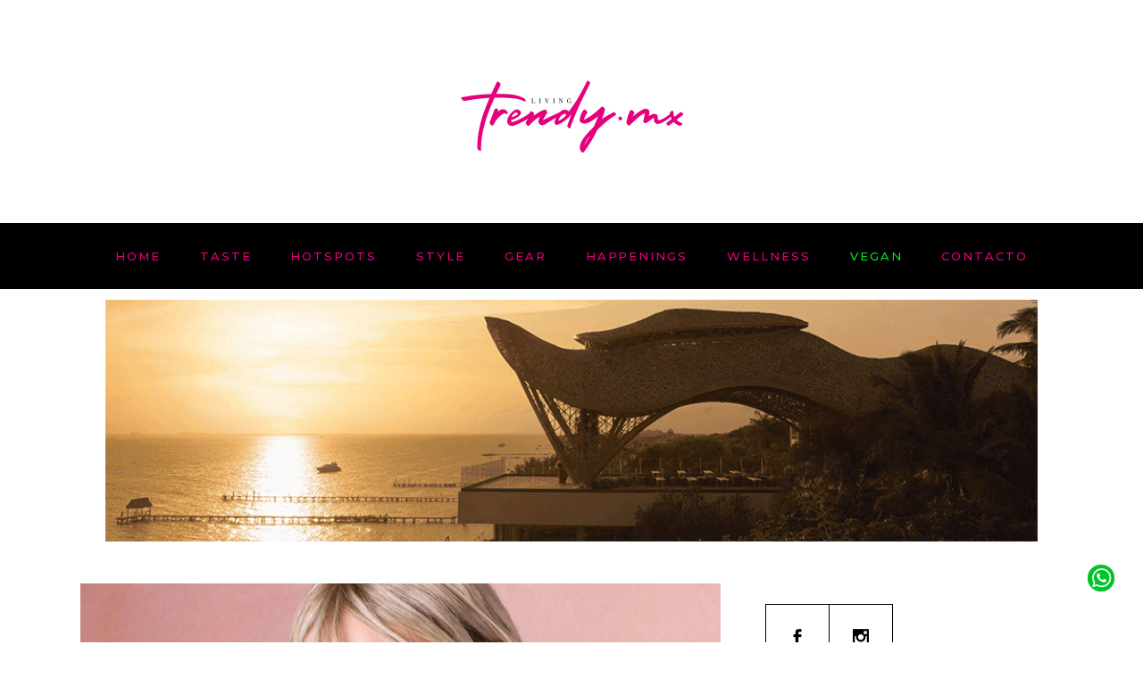

--- FILE ---
content_type: text/html; charset=UTF-8
request_url: https://www.livingtrendy.mx/miu-miu-revela-su-nueva-coleccion-de-bolsos-con-gigi-hadid/
body_size: 28073
content:
<!DOCTYPE html>
<html lang="es-MX">
<head>
	
		<meta charset="UTF-8"/>
		<link rel="profile" href="http://gmpg.org/xfn/11"/>
		
				<meta name="viewport" content="width=device-width,initial-scale=1,user-scalable=yes">
		<meta name='robots' content='index, follow, max-image-preview:large, max-snippet:-1, max-video-preview:-1' />

	<!-- This site is optimized with the Yoast SEO plugin v21.2 - https://yoast.com/wordpress/plugins/seo/ -->
	<title>Miu Miu revela su nueva colección de bolsos con Gigi Hadid - Living Trendy</title>
	<meta name="description" content="Revista de lifestyle en Cancún, Playa del Carmen, Tulum y Quintana Roo con contenido único que refleja el interés más selecto de los mexicanos." />
	<link rel="canonical" href="https://www.livingtrendy.mx/miu-miu-revela-su-nueva-coleccion-de-bolsos-con-gigi-hadid/" />
	<meta property="og:locale" content="es_MX" />
	<meta property="og:type" content="article" />
	<meta property="og:title" content="Miu Miu revela su nueva colección de bolsos con Gigi Hadid - Living Trendy" />
	<meta property="og:description" content="Revista de lifestyle en Cancún, Playa del Carmen, Tulum y Quintana Roo con contenido único que refleja el interés más selecto de los mexicanos." />
	<meta property="og:url" content="https://www.livingtrendy.mx/miu-miu-revela-su-nueva-coleccion-de-bolsos-con-gigi-hadid/" />
	<meta property="og:site_name" content="Living Trendy" />
	<meta property="article:publisher" content="https://www.facebook.com/livingtrendymx" />
	<meta property="article:published_time" content="2024-04-10T23:01:27+00:00" />
	<meta property="article:modified_time" content="2024-04-10T23:41:12+00:00" />
	<meta property="og:image" content="https://www.livingtrendy.mx/wp-content/uploads/2024/04/miu-miu-2024-gigi-hadid-e1712792461265.jpg" />
	<meta property="og:image:width" content="1695" />
	<meta property="og:image:height" content="1245" />
	<meta property="og:image:type" content="image/jpeg" />
	<meta name="author" content="Camila Subirachs" />
	<meta name="twitter:label1" content="Escrito por" />
	<meta name="twitter:data1" content="Camila Subirachs" />
	<meta name="twitter:label2" content="Tiempo de lectura" />
	<meta name="twitter:data2" content="2 minutos" />
	<!-- Optimized with WP Meteor v3.4.0 - https://wordpress.org/plugins/wp-meteor/ --><script data-wpmeteor-nooptimize="true" >var _wpmeteor={"gdpr":true,"rdelay":86400000,"preload":true,"elementor-animations":true,"elementor-pp":true,"v":"3.4.0","rest_url":"https:\/\/www.livingtrendy.mx\/wp-json\/"};(()=>{try{new MutationObserver(function(){}),new PerformanceObserver(function(){}),Object.assign({},{}),document.fonts.ready.then(function(){})}catch{t="wpmeteordisable=1",i=document.location.href,i.match(/[?&]wpmeteordisable/)||(o="",i.indexOf("?")==-1?i.indexOf("#")==-1?o=i+"?"+t:o=i.replace("#","?"+t+"#"):i.indexOf("#")==-1?o=i+"&"+t:o=i.replace("#","&"+t+"#"),document.location.href=o)}var t,i,o;})();

</script><script data-wpmeteor-nooptimize="true" >(()=>{var Fe=()=>Math.round(performance.now())/1e3;var g="addEventListener",de="removeEventListener",u="getAttribute",y="setAttribute",pe="removeAttribute",D="hasAttribute",Bt="querySelector",O=Bt+"All",G="appendChild",j="removeChild",ue="createElement",_="tagName",We="getOwnPropertyDescriptor",v="prototype",F="__lookupGetter__",ze="__lookupSetter__",f="DOMContentLoaded",E="load",fe="error";var l=window,c=document,_e=c.documentElement,Ye=()=>{},x=console.error;var $e=!0,J=class{constructor(){this.known=[]}init(){let e,n,s=(r,i)=>{if($e&&r&&r.fn&&!r.__wpmeteor){let a=function(o){return c[g](f,d=>{o.call(c,r,d,"jQueryMock")}),this};this.known.push([r,r.fn.ready,r.fn.init.prototype.ready]),r.fn.ready=a,r.fn.init.prototype.ready=a,r.__wpmeteor=!0}return r};window.jQuery||window.$,Object.defineProperty(window,"jQuery",{get(){return e},set(r){e=s(r,"jQuery")}}),Object.defineProperty(window,"$",{get(){return n},set(r){n=s(r,"$")}})}unmock(){this.known.forEach(([e,n,s])=>{e.fn.ready=n,e.fn.init.prototype.ready=s}),$e=!1}};var Ee="fpo:first-interaction",me="fpo:replay-captured-events";var Qe="fpo:element-loaded",be="fpo:images-loaded",M="fpo:the-end";var X="click",W=window,Ke=W.addEventListener.bind(W),je=W.removeEventListener.bind(W),Ae="removeAttribute",ge="getAttribute",Nt="setAttribute",Te=["touchstart","touchmove","touchend","touchcancel","keydown","wheel"],Je=["mouseover","mouseout",X],Ct=["touchstart","touchend","touchcancel","mouseover","mouseout",X],R="data-wpmeteor-";var Ge="dispatchEvent",Xe=t=>{let e=new MouseEvent(X,{view:t.view,bubbles:!0,cancelable:!0});return Object.defineProperty(e,"target",{writable:!1,value:t.target}),e},Se=class{static capture(){let e=!1,n=[],s=r=>{if(r.target&&Ge in r.target){if(!r.isTrusted)return;if(r.cancelable&&!Te.includes(r.type))try{r.preventDefault()}catch{}r.stopImmediatePropagation(),r.type===X?n.push(Xe(r)):Ct.includes(r.type)&&n.push(r),r.target[Nt](R+r.type,!0),e||(e=!0,W[Ge](new CustomEvent(Ee)))}};W.addEventListener(me,()=>{Je.forEach(a=>je(a,s,{passive:!1,capture:!0})),Te.forEach(a=>je(a,s,{passive:!0,capture:!0}));let r;for(;r=n.shift();){var i=r.target;i[ge](R+"touchstart")&&i[ge](R+"touchend")&&!i[ge](R+X)?(i[ge](R+"touchmove")||n.push(Xe(r)),i[Ae](R+"touchstart"),i[Ae](R+"touchend")):i[Ae](R+r.type),i[Ge](r)}}),Je.forEach(r=>Ke(r,s,{passive:!1,capture:!0})),Te.forEach(r=>Ke(r,s,{passive:!0,capture:!0}))}};var Ze=Se;var Z=class{constructor(){this.l=[]}emit(e,n=null){this.l[e]&&this.l[e].forEach(s=>s(n))}on(e,n){this.l[e]||=[],this.l[e].push(n)}off(e,n){this.l[e]=(this.l[e]||[]).filter(s=>s!==n)}};var b=new Z;var he=c[ue]("span");he[y]("id","elementor-device-mode");he[y]("class","elementor-screen-only");var Ot=!1,et=()=>(Ot||c.body[G](he),getComputedStyle(he,":after").content.replace(/"/g,""));var tt=t=>t[u]("class")||"",rt=(t,e)=>t[y]("class",e),nt=()=>{l[g](E,function(){let t=et(),e=Math.max(_e.clientWidth||0,l.innerWidth||0),n=Math.max(_e.clientHeight||0,l.innerHeight||0),s=["_animation_"+t,"animation_"+t,"_animation","_animation","animation"];Array.from(c[O](".elementor-invisible")).forEach(r=>{let i=r.getBoundingClientRect();if(i.top+l.scrollY<=n&&i.left+l.scrollX<e)try{let o=JSON.parse(r[u]("data-settings"));if(o.trigger_source)return;let d=o._animation_delay||o.animation_delay||0,p,w;for(var a=0;a<s.length;a++)if(o[s[a]]){w=s[a],p=o[w];break}if(p){let Q=tt(r),K=p==="none"?Q:Q+" animated "+p,St=setTimeout(()=>{rt(r,K.replace(/\belementor-invisible\b/,"")),s.forEach(Ut=>delete o[Ut]),r[y]("data-settings",JSON.stringify(o))},d);b.on("fi",()=>{clearTimeout(St),rt(r,tt(r).replace(new RegExp("\b"+p+"\b"),""))})}}catch(o){console.error(o)}})})};var st="data-in-mega_smartmenus",ot=()=>{let t=c[ue]("div");t.innerHTML='<span class="sub-arrow --wp-meteor"><i class="fa" aria-hidden="true"></i></span>';let e=t.firstChild,n=s=>{let r=[];for(;s=s.previousElementSibling;)r.push(s);return r};c[g](f,function(){Array.from(c[O](".pp-advanced-menu ul")).forEach(s=>{if(s[u](st))return;(s[u]("class")||"").match(/\bmega-menu\b/)&&s[O]("ul").forEach(a=>{a[y](st,!0)});let r=n(s),i=r.filter(a=>a).filter(a=>a[_]==="A").pop();if(i||(i=r.map(a=>Array.from(a[O]("a"))).filter(a=>a).flat().pop()),i){let a=e.cloneNode(!0);i[G](a),new MutationObserver(d=>{d.forEach(({addedNodes:p})=>{p.forEach(w=>{if(w.nodeType===1&&w[_]==="SPAN")try{i[j](a)}catch{}})})}).observe(i,{childList:!0})}})})};var A="readystatechange",B="message";var Y="SCRIPT",m="data-wpmeteor-",T=Object.defineProperty,Pe=Object.defineProperties,P="javascript/blocked",Be=/^\s*(application|text)\/javascript|module\s*$/i,ht="requestAnimationFrame",vt="requestIdleCallback",ae="setTimeout",k=l.constructor.name+"::",le=c.constructor.name+"::",yt=function(t,e){e=e||l;for(var n=0;n<this.length;n++)t.call(e,this[n],n,this)};"NodeList"in l&&!NodeList[v].forEach&&(NodeList[v].forEach=yt);"HTMLCollection"in l&&!HTMLCollection[v].forEach&&(HTMLCollection[v].forEach=yt);_wpmeteor["elementor-animations"]&&nt(),_wpmeteor["elementor-pp"]&&ot();var N=[],te=[],I=[],se=!1,q=[],h={},ke=!1,Rt=0,ye=c.visibilityState==="visible"?l[ht]:l[ae],Lt=l[vt]||ye;c[g]("visibilitychange",()=>{ye=c.visibilityState==="visible"?l[ht]:l[ae],Lt=l[vt]||ye});var U=l[ae],Le,ee=["src","type"],z=Object,re="definePropert";z[re+"y"]=(t,e,n)=>t===l&&["jQuery","onload"].indexOf(e)>=0||(t===c||t===c.body)&&["readyState","write","writeln","on"+A].indexOf(e)>=0?(["on"+A,"on"+E].indexOf(e)&&n.set&&(h["on"+A]=h["on"+A]||[],h["on"+A].push(n.set)),t):t instanceof HTMLScriptElement&&ee.indexOf(e)>=0?(t[e+"Getters"]||(t[e+"Getters"]=[],t[e+"Setters"]=[],T(t,e,{set(s){t[e+"Setters"].forEach(r=>r.call(t,s))},get(){return t[e+"Getters"].slice(-1)[0]()}})),n.get&&t[e+"Getters"].push(n.get),n.set&&t[e+"Setters"].push(n.set),t):T(t,e,n);z[re+"ies"]=(t,e)=>{for(let n in e)z[re+"y"](t,n,e[n]);for(let n of Object.getOwnPropertySymbols(e))z[re+"y"](t,n,e[n]);return t};var De=EventTarget[v][g],Dt=EventTarget[v][de],$=De.bind(c),xt=Dt.bind(c),C=De.bind(l),wt=Dt.bind(l),_t=Document[v].createElement,V=_t.bind(c),we=c.__proto__[F]("readyState").bind(c),it="loading";T(c,"readyState",{get(){return it},set(t){return it=t}});var ct=t=>q.filter(([e,,n],s)=>{if(!(t.indexOf(e.type)<0)){n||(n=e.target);try{let r=n.constructor.name+"::"+e.type;for(let i=0;i<h[r].length;i++)if(h[r][i]){let a=r+"::"+s+"::"+i;if(!Ne[a])return!0}}catch{}}}).length,oe,Ne={},ie=t=>{q.forEach(([e,n,s],r)=>{if(!(t.indexOf(e.type)<0)){s||(s=e.target);try{let i=s.constructor.name+"::"+e.type;if((h[i]||[]).length)for(let a=0;a<h[i].length;a++){let o=h[i][a];if(o){let d=i+"::"+r+"::"+a;if(!Ne[d]){Ne[d]=!0,c.readyState=n,oe=i;try{Rt++,!o[v]||o[v].constructor===o?o.bind(s)(e):o(e)}catch(p){x(p,o)}oe=null}}}}catch(i){x(i)}}})};$(f,t=>{q.push([new t.constructor(f,t),we(),c])});$(A,t=>{q.push([new t.constructor(A,t),we(),c])});C(f,t=>{q.push([new t.constructor(f,t),we(),l])});C(E,t=>{ke=!0,q.push([new t.constructor(E,t),we(),l]),H||ie([f,A,B,E])});var bt=t=>{q.push([t,c.readyState,l])},Mt=l[F]("onmessage"),Pt=l[ze]("onmessage"),kt=()=>{wt(B,bt),(h[k+"message"]||[]).forEach(t=>{C(B,t)}),T(l,"onmessage",{get:Mt,set:Pt})};C(B,bt);var At=new J;At.init();var Ie=()=>{!H&&!se&&(H=!0,Re(),c.readyState="loading",U(S)),ke||C(E,()=>{Ie()})};C(Ee,()=>{Ie()});b.on(be,()=>{Ie()});_wpmeteor.rdelay>=0&&Ze.capture();var Ce=1,at=()=>{--Ce||U(b.emit.bind(b,M))};var H=!1,S=()=>{let t=N.shift();if(t)t[u](m+"src")?t[D]("async")?(Ce++,Ue(t,at),U(S)):Ue(t,U.bind(null,S)):(t.origtype==P&&Ue(t),U(S));else if(te.length){for(;te.length;)N.push(te.shift());Re(),U(S)}else if(ct([f,A,B]))ie([f,A,B]),U(S);else if(ke)if(ct([E,B]))ie([E,B]),U(S);else if(Ce>1)Lt(S);else if(I.length){for(;I.length;)N.push(I.shift());Re(),U(S)}else{if(l.RocketLazyLoadScripts)try{RocketLazyLoadScripts.run()}catch(e){x(e)}c.readyState="complete",kt(),At.unmock(),H=!1,se=!0,l[ae](at)}else H=!1},Oe=t=>{let e=V(Y),n=t.attributes;for(var s=n.length-1;s>=0;s--)n[s].name.startsWith(m)||e[y](n[s].name,n[s].value);let r=t[u](m+"type");r?e.type=r:e.type="text/javascript",(t.textContent||"").match(/^\s*class RocketLazyLoadScripts/)?e.textContent=t.textContent.replace(/^\s*class\s*RocketLazyLoadScripts/,"window.RocketLazyLoadScripts=class").replace("RocketLazyLoadScripts.run();",""):e.textContent=t.textContent;for(let i of["onload","onerror","onreadystatechange"])t[i]&&(e[i]=t[i]);return e},lt=(t,e)=>{let n=t.parentNode;if(n)return(n.nodeType===11?V(n.host[_]):V(n[_]))[G](n.replaceChild(e,t)),n.isConnected?t:void 0;x("No parent for",t)},Ue=(t,e)=>{let n=t[u](m+"src");if(n){let s=Oe(t),r=De?De.bind(s):s[r].bind(s);t.getEventListeners&&t.getEventListeners().forEach(([o,d])=>{r(o,d)}),e&&(r(E,e),r(fe,e)),s.src=n;let i=lt(t,s),a=s[u]("type");(!i||t[D]("nomodule")||a&&!Be.test(a))&&e&&e()}else t.origtype===P?lt(t,Oe(t)):e&&e()},Ve=(t,e)=>{let n=(h[t]||[]).indexOf(e);if(n>=0)return h[t][n]=void 0,!0},dt=(t,e,...n)=>{if("HTMLDocument::"+f==oe&&t===f&&!e.toString().match(/jQueryMock/)){b.on(M,c[g].bind(c,t,e,...n));return}if(e&&(t===f||t===A)){let s=le+t;h[s]=h[s]||[],h[s].push(e),se&&ie([t]);return}return $(t,e,...n)},pt=(t,e,...n)=>{if(t===f){let s=le+t;Ve(s,e)}return xt(t,e,...n)};Pe(c,{[g]:{get(){return dt},set(){return dt}},[de]:{get(){return pt},set(){return pt}}});var ut={},ve=t=>{if(t)try{t.match(/^\/\/\w+/)&&(t=c.location.protocol+t);let e=new URL(t),n=e.origin;if(n&&!ut[n]&&c.location.host!==e.host){let s=V("link");s.rel="preconnect",s.href=n,c.head[G](s),ut[n]=!0}}catch{}},ce={},Tt=(t,e,n,s)=>{var r=V("link");r.rel=e?"modulepre"+E:"pre"+E,r.as="script",n&&r[y]("crossorigin",n),r.href=t,s[G](r),ce[t]=!0},Re=()=>{if(_wpmeteor.preload&&N.length){let t=c.createDocumentFragment();N.forEach(e=>{let n=e[u](m+"src");n&&!ce[n]&&!e[u](m+"integrity")&&!e[D]("nomodule")&&Tt(n,e[u](m+"type")=="module",e[D]("crossorigin")&&e[u]("crossorigin"),t)}),ye(c.head[G].bind(c.head,t))}};$(f,()=>{let t=[...N];N.length=0,[...c[O]("script[type='"+P+"']"),...t].forEach(e=>{if(ne.has(e))return;let n=e[F]("type").bind(e);T(e,"origtype",{get(){return n()}}),(e[u](m+"src")||"").match(/\/gtm.js\?/)?I.push(e):e[D]("async")?I.unshift(e):e[D]("defer")?te.push(e):N.push(e),ne.add(e)})});var xe=function(...t){let e=V(...t);if(!t||t[0].toUpperCase()!==Y||!H)return e;let n=e[y].bind(e),s=e[u].bind(e),r=e[D].bind(e),i=e[F]("attributes").bind(e),a=[];return e.getEventListeners=()=>a,ee.forEach(o=>{let d=e[F](o).bind(e);z[re+"y"](e,o,{set(p){return o==="type"&&p&&!Be.test(p)?e[y](o,p):((o==="src"&&p||o==="type"&&p&&e.origsrc)&&n("type",P),p?e[y](m+o,p):e[pe](m+o))},get(){return e[u](m+o)}}),T(e,"orig"+o,{get(){return d()}})}),e[g]=function(o,d){a.push([o,d])},e[y]=function(o,d){if(ee.includes(o))return o==="type"&&d&&!Be.test(d)?n(o,d):((o==="src"&&d||o==="type"&&d&&e.origsrc)&&n("type",P),d?n(m+o,d):e[pe](m+o));n(o,d)},e[u]=function(o){return ee.indexOf(o)>=0?s(m+o):s(o)},e[D]=function(o){return ee.indexOf(o)>=0?r(m+o):r(o)},T(e,"attributes",{get(){return[...i()].filter(d=>d.name!=="type").map(d=>({name:d.name.match(new RegExp(m))?d.name.replace(m,""):d.name,value:d.value}))}}),e};Object.defineProperty(Document[v],"createElement",{set(t){t!==xe&&(Le=t)},get(){return Le||xe}});var ne=new Set,He=new MutationObserver(t=>{H&&t.forEach(({removedNodes:e,addedNodes:n,target:s})=>{e.forEach(r=>{r.nodeType===1&&Y===r[_]&&"origtype"in r&&ne.delete(r)}),n.forEach(r=>{if(r.nodeType===1)if(Y===r[_]){if("origtype"in r){let i=r[u](m+"src");ne.has(r)&&x("Inserted twice",r),r.parentNode?(ne.add(r),(i||"").match(/\/gtm.js\?/)?(I.push(r),ve(i)):r[D]("async")?(I.unshift(r),ve(i)):r[D]("defer")?(te.push(r),ve(i)):(i&&!r[u](m+"integrity")&&!r[D]("nomodule")&&!ce[i]&&(Ye(Fe(),"pre preload",N.length),Tt(i,r[u](m+"type")=="module",r[D]("crossorigin")&&r[u]("crossorigin"),c.head)),N.push(r))):(r[g](E,a=>a.target.parentNode[j](a.target)),r[g](fe,a=>a.target.parentNode[j](a.target)),s[G](r))}}else r[_]==="LINK"&&r[u]("as")==="script"&&(ce[r[u]("href")]=!0)})})}),Gt={childList:!0,subtree:!0,attributes:!0,attributeOldValue:!0};He.observe(c.documentElement,Gt);var It=HTMLElement[v].attachShadow;HTMLElement[v].attachShadow=function(t){let e=It.call(this,t);return t.mode==="open"&&He.observe(e,Gt),e};var ft=z[We](HTMLIFrameElement[v],"src");T(HTMLIFrameElement[v],"src",{get(){return this.dataset.fpoSrc?this.dataset.fpoSrc:ft.get.call(this)},set(t){delete this.dataset.fpoSrc,ft.set.call(this,t)}});b.on(M,()=>{(!Le||Le===xe)&&(Document[v].createElement=_t,He.disconnect()),dispatchEvent(new CustomEvent(me)),dispatchEvent(new CustomEvent(M))});var Me=t=>{let e,n;!c.currentScript||!c.currentScript.parentNode?(e=c.body,n=e.lastChild):(n=c.currentScript,e=n.parentNode);try{let s=V("div");s.innerHTML=t,Array.from(s.childNodes).forEach(r=>{r.nodeName===Y?e.insertBefore(Oe(r),n):e.insertBefore(r,n)})}catch(s){x(s)}},Et=t=>Me(t+`
`);Pe(c,{write:{get(){return Me},set(t){return Me=t}},writeln:{get(){return Et},set(t){return Et=t}}});var mt=(t,e,...n)=>{if(k+f==oe&&t===f&&!e.toString().match(/jQueryMock/)){b.on(M,l[g].bind(l,t,e,...n));return}if(k+E==oe&&t===E){b.on(M,l[g].bind(l,t,e,...n));return}if(e&&(t===E||t===f||t===B&&!se)){let s=t===f?le+t:k+t;h[s]=h[s]||[],h[s].push(e),se&&ie([t]);return}return C(t,e,...n)},gt=(t,e)=>{if(t===E){let n=t===f?le+t:k+t;Ve(n,e)}return wt(t,e)};Pe(l,{[g]:{get(){return mt},set(){return mt}},[de]:{get(){return gt},set(){return gt}}});var qe=t=>{let e;return{get(){return e},set(n){return e&&Ve(t,n),h[t]=h[t]||[],h[t].push(n),e=n}}};C(Qe,t=>{let{target:e,event:n}=t.detail,s=e===l?c.body:e,r=s[u](m+"on"+n.type);s[pe](m+"on"+n.type);try{let i=new Function("event",r);e===l?l[g](E,i.bind(e,n)):i.call(e,n)}catch(i){console.err(i)}});{let t=qe(k+E);T(l,"onload",t),$(f,()=>{T(c.body,"onload",t)})}T(c,"onreadystatechange",qe(le+A));T(l,"onmessage",qe(k+B));(()=>{let t=l.innerHeight,e=l.innerWidth,n=r=>{let a={"4g":1250,"3g":2500,"2g":2500}[(navigator.connection||{}).effectiveType]||0,o=r.getBoundingClientRect(),d={top:-1*t-a,left:-1*e-a,bottom:t+a,right:e+a};return!(o.left>=d.right||o.right<=d.left||o.top>=d.bottom||o.bottom<=d.top)},s=(r=!0)=>{let i=1,a=-1,o={},d=()=>{a++,--i||l[ae](b.emit.bind(b,be),_wpmeteor.rdelay)};Array.from(c.getElementsByTagName("*")).forEach(p=>{let w,Q,K;if(p[_]==="IMG"){let L=p.currentSrc||p.src;L&&!o[L]&&!L.match(/^data:/i)&&((p.loading||"").toLowerCase()!=="lazy"||n(p))&&(w=L)}else if(p[_]===Y)ve(p[u](m+"src"));else if(p[_]==="LINK"&&p[u]("as")==="script"&&["pre"+E,"modulepre"+E].indexOf(p[u]("rel"))>=0)ce[p[u]("href")]=!0;else if((Q=l.getComputedStyle(p))&&(K=(Q.backgroundImage||"").match(/^url\s*\((.*?)\)/i))&&(K||[]).length){let L=K[0].slice(4,-1).replace(/"/g,"");!o[L]&&!L.match(/^data:/i)&&(w=L)}if(w){o[w]=!0;let L=new Image;r&&(i++,L[g](E,d),L[g](fe,d)),L.src=w}}),c.fonts.ready.then(()=>{d()})};_wpmeteor.rdelay===0?$(f,s):C(E,s)})();})();
//0.1.47

</script><script type="application/ld+json" class="yoast-schema-graph">{"@context":"https://schema.org","@graph":[{"@type":"Article","@id":"https://www.livingtrendy.mx/miu-miu-revela-su-nueva-coleccion-de-bolsos-con-gigi-hadid/#article","isPartOf":{"@id":"https://www.livingtrendy.mx/miu-miu-revela-su-nueva-coleccion-de-bolsos-con-gigi-hadid/"},"author":{"name":"Camila Subirachs","@id":"https://www.livingtrendy.mx/#/schema/person/961f9e12bea9c2bb087b914e2f52fde5"},"headline":"Miu Miu revela su nueva colección de bolsos con Gigi Hadid","datePublished":"2024-04-10T23:01:27+00:00","dateModified":"2024-04-10T23:41:12+00:00","mainEntityOfPage":{"@id":"https://www.livingtrendy.mx/miu-miu-revela-su-nueva-coleccion-de-bolsos-con-gigi-hadid/"},"wordCount":188,"publisher":{"@id":"https://www.livingtrendy.mx/#organization"},"image":{"@id":"https://www.livingtrendy.mx/miu-miu-revela-su-nueva-coleccion-de-bolsos-con-gigi-hadid/#primaryimage"},"thumbnailUrl":"https://www.livingtrendy.mx/wp-content/uploads/2024/04/miu-miu-2024-gigi-hadid-e1712792461265.jpg","keywords":["gigi hadid miu miu","living trendy","miu miu"],"articleSection":["Style"],"inLanguage":"es-MX"},{"@type":"WebPage","@id":"https://www.livingtrendy.mx/miu-miu-revela-su-nueva-coleccion-de-bolsos-con-gigi-hadid/","url":"https://www.livingtrendy.mx/miu-miu-revela-su-nueva-coleccion-de-bolsos-con-gigi-hadid/","name":"Miu Miu revela su nueva colección de bolsos con Gigi Hadid - Living Trendy","isPartOf":{"@id":"https://www.livingtrendy.mx/#website"},"primaryImageOfPage":{"@id":"https://www.livingtrendy.mx/miu-miu-revela-su-nueva-coleccion-de-bolsos-con-gigi-hadid/#primaryimage"},"image":{"@id":"https://www.livingtrendy.mx/miu-miu-revela-su-nueva-coleccion-de-bolsos-con-gigi-hadid/#primaryimage"},"thumbnailUrl":"https://www.livingtrendy.mx/wp-content/uploads/2024/04/miu-miu-2024-gigi-hadid-e1712792461265.jpg","datePublished":"2024-04-10T23:01:27+00:00","dateModified":"2024-04-10T23:41:12+00:00","description":"Revista de lifestyle en Cancún, Playa del Carmen, Tulum y Quintana Roo con contenido único que refleja el interés más selecto de los mexicanos.","breadcrumb":{"@id":"https://www.livingtrendy.mx/miu-miu-revela-su-nueva-coleccion-de-bolsos-con-gigi-hadid/#breadcrumb"},"inLanguage":"es-MX","potentialAction":[{"@type":"ReadAction","target":["https://www.livingtrendy.mx/miu-miu-revela-su-nueva-coleccion-de-bolsos-con-gigi-hadid/"]}]},{"@type":"ImageObject","inLanguage":"es-MX","@id":"https://www.livingtrendy.mx/miu-miu-revela-su-nueva-coleccion-de-bolsos-con-gigi-hadid/#primaryimage","url":"https://www.livingtrendy.mx/wp-content/uploads/2024/04/miu-miu-2024-gigi-hadid-e1712792461265.jpg","contentUrl":"https://www.livingtrendy.mx/wp-content/uploads/2024/04/miu-miu-2024-gigi-hadid-e1712792461265.jpg","width":1695,"height":1245},{"@type":"BreadcrumbList","@id":"https://www.livingtrendy.mx/miu-miu-revela-su-nueva-coleccion-de-bolsos-con-gigi-hadid/#breadcrumb","itemListElement":[{"@type":"ListItem","position":1,"name":"Inicio","item":"https://www.livingtrendy.mx/"},{"@type":"ListItem","position":2,"name":"Miu Miu revela su nueva colección de bolsos con Gigi Hadid"}]},{"@type":"WebSite","@id":"https://www.livingtrendy.mx/#website","url":"https://www.livingtrendy.mx/","name":"Living Trendy","description":"","publisher":{"@id":"https://www.livingtrendy.mx/#organization"},"potentialAction":[{"@type":"SearchAction","target":{"@type":"EntryPoint","urlTemplate":"https://www.livingtrendy.mx/?s={search_term_string}"},"query-input":"required name=search_term_string"}],"inLanguage":"es-MX"},{"@type":"Organization","@id":"https://www.livingtrendy.mx/#organization","name":"Living Trendy","url":"https://www.livingtrendy.mx/","logo":{"@type":"ImageObject","inLanguage":"es-MX","@id":"https://www.livingtrendy.mx/#/schema/logo/image/","url":"https://www.livingtrendy.mx/wp-content/uploads/2023/01/linving-trendy-1.png","contentUrl":"https://www.livingtrendy.mx/wp-content/uploads/2023/01/linving-trendy-1.png","width":500,"height":500,"caption":"Living Trendy"},"image":{"@id":"https://www.livingtrendy.mx/#/schema/logo/image/"},"sameAs":["https://www.facebook.com/livingtrendymx"]},{"@type":"Person","@id":"https://www.livingtrendy.mx/#/schema/person/961f9e12bea9c2bb087b914e2f52fde5","name":"Camila Subirachs","image":{"@type":"ImageObject","inLanguage":"es-MX","@id":"https://www.livingtrendy.mx/#/schema/person/image/","url":"https://www.livingtrendy.mx/wp-content/uploads/2021/08/camila-subirachs-96x96.jpg","contentUrl":"https://www.livingtrendy.mx/wp-content/uploads/2021/08/camila-subirachs-96x96.jpg","caption":"Camila Subirachs"},"description":"Luxury and Lifestyle Editor, amante de la moda y experta en marketing Digital","sameAs":["camisubirachs"],"url":"https://www.livingtrendy.mx/author/cami/"}]}</script>
	<!-- / Yoast SEO plugin. -->


<link rel='dns-prefetch' href='//www.livingtrendy.mx' />
<link rel='dns-prefetch' href='//fonts.googleapis.com' />
<link rel="alternate" type="application/rss+xml" title="Living Trendy &raquo; Feed" href="https://www.livingtrendy.mx/feed/" />
<link rel="alternate" type="application/rss+xml" title="Living Trendy &raquo; RSS de los comentarios" href="https://www.livingtrendy.mx/comments/feed/" />
<script  type="javascript/blocked" data-wpmeteor-type="text/javascript" >
window._wpemojiSettings = {"baseUrl":"https:\/\/s.w.org\/images\/core\/emoji\/14.0.0\/72x72\/","ext":".png","svgUrl":"https:\/\/s.w.org\/images\/core\/emoji\/14.0.0\/svg\/","svgExt":".svg","source":{"concatemoji":"https:\/\/www.livingtrendy.mx\/wp-includes\/js\/wp-emoji-release.min.js?ver=6.2.8"}};
/*! This file is auto-generated */
!function(e,a,t){var n,r,o,i=a.createElement("canvas"),p=i.getContext&&i.getContext("2d");function s(e,t){p.clearRect(0,0,i.width,i.height),p.fillText(e,0,0);e=i.toDataURL();return p.clearRect(0,0,i.width,i.height),p.fillText(t,0,0),e===i.toDataURL()}function c(e){var t=a.createElement("script");t.src=e,t.defer=t.type="text/javascript",a.getElementsByTagName("head")[0].appendChild(t)}for(o=Array("flag","emoji"),t.supports={everything:!0,everythingExceptFlag:!0},r=0;r<o.length;r++)t.supports[o[r]]=function(e){if(p&&p.fillText)switch(p.textBaseline="top",p.font="600 32px Arial",e){case"flag":return s("\ud83c\udff3\ufe0f\u200d\u26a7\ufe0f","\ud83c\udff3\ufe0f\u200b\u26a7\ufe0f")?!1:!s("\ud83c\uddfa\ud83c\uddf3","\ud83c\uddfa\u200b\ud83c\uddf3")&&!s("\ud83c\udff4\udb40\udc67\udb40\udc62\udb40\udc65\udb40\udc6e\udb40\udc67\udb40\udc7f","\ud83c\udff4\u200b\udb40\udc67\u200b\udb40\udc62\u200b\udb40\udc65\u200b\udb40\udc6e\u200b\udb40\udc67\u200b\udb40\udc7f");case"emoji":return!s("\ud83e\udef1\ud83c\udffb\u200d\ud83e\udef2\ud83c\udfff","\ud83e\udef1\ud83c\udffb\u200b\ud83e\udef2\ud83c\udfff")}return!1}(o[r]),t.supports.everything=t.supports.everything&&t.supports[o[r]],"flag"!==o[r]&&(t.supports.everythingExceptFlag=t.supports.everythingExceptFlag&&t.supports[o[r]]);t.supports.everythingExceptFlag=t.supports.everythingExceptFlag&&!t.supports.flag,t.DOMReady=!1,t.readyCallback=function(){t.DOMReady=!0},t.supports.everything||(n=function(){t.readyCallback()},a.addEventListener?(a.addEventListener("DOMContentLoaded",n,!1),e.addEventListener("load",n,!1)):(e.attachEvent("onload",n),a.attachEvent("onreadystatechange",function(){"complete"===a.readyState&&t.readyCallback()})),(e=t.source||{}).concatemoji?c(e.concatemoji):e.wpemoji&&e.twemoji&&(c(e.twemoji),c(e.wpemoji)))}(window,document,window._wpemojiSettings);
</script>
<style type="text/css">
img.wp-smiley,
img.emoji {
	display: inline !important;
	border: none !important;
	box-shadow: none !important;
	height: 1em !important;
	width: 1em !important;
	margin: 0 0.07em !important;
	vertical-align: -0.1em !important;
	background: none !important;
	padding: 0 !important;
}
</style>
	<link rel='stylesheet' id='wp-block-library-css' href='https://www.livingtrendy.mx/wp-includes/css/dist/block-library/style.min.css?ver=6.2.8' type='text/css' media='all' />
<link rel='stylesheet' id='wc-blocks-vendors-style-css' href='https://www.livingtrendy.mx/wp-content/plugins/woocommerce/packages/woocommerce-blocks/build/wc-blocks-vendors-style.css?ver=9.8.5' type='text/css' media='all' />
<link rel='stylesheet' id='wc-blocks-style-css' href='https://www.livingtrendy.mx/wp-content/plugins/woocommerce/packages/woocommerce-blocks/build/wc-blocks-style.css?ver=9.8.5' type='text/css' media='all' />
<link rel='stylesheet' id='mpp_gutenberg-css' href='https://www.livingtrendy.mx/wp-content/plugins/metronet-profile-picture/dist/blocks.style.build.css?ver=2.6.0' type='text/css' media='all' />
<link rel='stylesheet' id='classic-theme-styles-css' href='https://www.livingtrendy.mx/wp-includes/css/classic-themes.min.css?ver=6.2.8' type='text/css' media='all' />
<style id='global-styles-inline-css' type='text/css'>
body{--wp--preset--color--black: #000000;--wp--preset--color--cyan-bluish-gray: #abb8c3;--wp--preset--color--white: #ffffff;--wp--preset--color--pale-pink: #f78da7;--wp--preset--color--vivid-red: #cf2e2e;--wp--preset--color--luminous-vivid-orange: #ff6900;--wp--preset--color--luminous-vivid-amber: #fcb900;--wp--preset--color--light-green-cyan: #7bdcb5;--wp--preset--color--vivid-green-cyan: #00d084;--wp--preset--color--pale-cyan-blue: #8ed1fc;--wp--preset--color--vivid-cyan-blue: #0693e3;--wp--preset--color--vivid-purple: #9b51e0;--wp--preset--gradient--vivid-cyan-blue-to-vivid-purple: linear-gradient(135deg,rgba(6,147,227,1) 0%,rgb(155,81,224) 100%);--wp--preset--gradient--light-green-cyan-to-vivid-green-cyan: linear-gradient(135deg,rgb(122,220,180) 0%,rgb(0,208,130) 100%);--wp--preset--gradient--luminous-vivid-amber-to-luminous-vivid-orange: linear-gradient(135deg,rgba(252,185,0,1) 0%,rgba(255,105,0,1) 100%);--wp--preset--gradient--luminous-vivid-orange-to-vivid-red: linear-gradient(135deg,rgba(255,105,0,1) 0%,rgb(207,46,46) 100%);--wp--preset--gradient--very-light-gray-to-cyan-bluish-gray: linear-gradient(135deg,rgb(238,238,238) 0%,rgb(169,184,195) 100%);--wp--preset--gradient--cool-to-warm-spectrum: linear-gradient(135deg,rgb(74,234,220) 0%,rgb(151,120,209) 20%,rgb(207,42,186) 40%,rgb(238,44,130) 60%,rgb(251,105,98) 80%,rgb(254,248,76) 100%);--wp--preset--gradient--blush-light-purple: linear-gradient(135deg,rgb(255,206,236) 0%,rgb(152,150,240) 100%);--wp--preset--gradient--blush-bordeaux: linear-gradient(135deg,rgb(254,205,165) 0%,rgb(254,45,45) 50%,rgb(107,0,62) 100%);--wp--preset--gradient--luminous-dusk: linear-gradient(135deg,rgb(255,203,112) 0%,rgb(199,81,192) 50%,rgb(65,88,208) 100%);--wp--preset--gradient--pale-ocean: linear-gradient(135deg,rgb(255,245,203) 0%,rgb(182,227,212) 50%,rgb(51,167,181) 100%);--wp--preset--gradient--electric-grass: linear-gradient(135deg,rgb(202,248,128) 0%,rgb(113,206,126) 100%);--wp--preset--gradient--midnight: linear-gradient(135deg,rgb(2,3,129) 0%,rgb(40,116,252) 100%);--wp--preset--duotone--dark-grayscale: url('#wp-duotone-dark-grayscale');--wp--preset--duotone--grayscale: url('#wp-duotone-grayscale');--wp--preset--duotone--purple-yellow: url('#wp-duotone-purple-yellow');--wp--preset--duotone--blue-red: url('#wp-duotone-blue-red');--wp--preset--duotone--midnight: url('#wp-duotone-midnight');--wp--preset--duotone--magenta-yellow: url('#wp-duotone-magenta-yellow');--wp--preset--duotone--purple-green: url('#wp-duotone-purple-green');--wp--preset--duotone--blue-orange: url('#wp-duotone-blue-orange');--wp--preset--font-size--small: 13px;--wp--preset--font-size--medium: 20px;--wp--preset--font-size--large: 36px;--wp--preset--font-size--x-large: 42px;--wp--preset--spacing--20: 0.44rem;--wp--preset--spacing--30: 0.67rem;--wp--preset--spacing--40: 1rem;--wp--preset--spacing--50: 1.5rem;--wp--preset--spacing--60: 2.25rem;--wp--preset--spacing--70: 3.38rem;--wp--preset--spacing--80: 5.06rem;--wp--preset--shadow--natural: 6px 6px 9px rgba(0, 0, 0, 0.2);--wp--preset--shadow--deep: 12px 12px 50px rgba(0, 0, 0, 0.4);--wp--preset--shadow--sharp: 6px 6px 0px rgba(0, 0, 0, 0.2);--wp--preset--shadow--outlined: 6px 6px 0px -3px rgba(255, 255, 255, 1), 6px 6px rgba(0, 0, 0, 1);--wp--preset--shadow--crisp: 6px 6px 0px rgba(0, 0, 0, 1);}:where(.is-layout-flex){gap: 0.5em;}body .is-layout-flow > .alignleft{float: left;margin-inline-start: 0;margin-inline-end: 2em;}body .is-layout-flow > .alignright{float: right;margin-inline-start: 2em;margin-inline-end: 0;}body .is-layout-flow > .aligncenter{margin-left: auto !important;margin-right: auto !important;}body .is-layout-constrained > .alignleft{float: left;margin-inline-start: 0;margin-inline-end: 2em;}body .is-layout-constrained > .alignright{float: right;margin-inline-start: 2em;margin-inline-end: 0;}body .is-layout-constrained > .aligncenter{margin-left: auto !important;margin-right: auto !important;}body .is-layout-constrained > :where(:not(.alignleft):not(.alignright):not(.alignfull)){max-width: var(--wp--style--global--content-size);margin-left: auto !important;margin-right: auto !important;}body .is-layout-constrained > .alignwide{max-width: var(--wp--style--global--wide-size);}body .is-layout-flex{display: flex;}body .is-layout-flex{flex-wrap: wrap;align-items: center;}body .is-layout-flex > *{margin: 0;}:where(.wp-block-columns.is-layout-flex){gap: 2em;}.has-black-color{color: var(--wp--preset--color--black) !important;}.has-cyan-bluish-gray-color{color: var(--wp--preset--color--cyan-bluish-gray) !important;}.has-white-color{color: var(--wp--preset--color--white) !important;}.has-pale-pink-color{color: var(--wp--preset--color--pale-pink) !important;}.has-vivid-red-color{color: var(--wp--preset--color--vivid-red) !important;}.has-luminous-vivid-orange-color{color: var(--wp--preset--color--luminous-vivid-orange) !important;}.has-luminous-vivid-amber-color{color: var(--wp--preset--color--luminous-vivid-amber) !important;}.has-light-green-cyan-color{color: var(--wp--preset--color--light-green-cyan) !important;}.has-vivid-green-cyan-color{color: var(--wp--preset--color--vivid-green-cyan) !important;}.has-pale-cyan-blue-color{color: var(--wp--preset--color--pale-cyan-blue) !important;}.has-vivid-cyan-blue-color{color: var(--wp--preset--color--vivid-cyan-blue) !important;}.has-vivid-purple-color{color: var(--wp--preset--color--vivid-purple) !important;}.has-black-background-color{background-color: var(--wp--preset--color--black) !important;}.has-cyan-bluish-gray-background-color{background-color: var(--wp--preset--color--cyan-bluish-gray) !important;}.has-white-background-color{background-color: var(--wp--preset--color--white) !important;}.has-pale-pink-background-color{background-color: var(--wp--preset--color--pale-pink) !important;}.has-vivid-red-background-color{background-color: var(--wp--preset--color--vivid-red) !important;}.has-luminous-vivid-orange-background-color{background-color: var(--wp--preset--color--luminous-vivid-orange) !important;}.has-luminous-vivid-amber-background-color{background-color: var(--wp--preset--color--luminous-vivid-amber) !important;}.has-light-green-cyan-background-color{background-color: var(--wp--preset--color--light-green-cyan) !important;}.has-vivid-green-cyan-background-color{background-color: var(--wp--preset--color--vivid-green-cyan) !important;}.has-pale-cyan-blue-background-color{background-color: var(--wp--preset--color--pale-cyan-blue) !important;}.has-vivid-cyan-blue-background-color{background-color: var(--wp--preset--color--vivid-cyan-blue) !important;}.has-vivid-purple-background-color{background-color: var(--wp--preset--color--vivid-purple) !important;}.has-black-border-color{border-color: var(--wp--preset--color--black) !important;}.has-cyan-bluish-gray-border-color{border-color: var(--wp--preset--color--cyan-bluish-gray) !important;}.has-white-border-color{border-color: var(--wp--preset--color--white) !important;}.has-pale-pink-border-color{border-color: var(--wp--preset--color--pale-pink) !important;}.has-vivid-red-border-color{border-color: var(--wp--preset--color--vivid-red) !important;}.has-luminous-vivid-orange-border-color{border-color: var(--wp--preset--color--luminous-vivid-orange) !important;}.has-luminous-vivid-amber-border-color{border-color: var(--wp--preset--color--luminous-vivid-amber) !important;}.has-light-green-cyan-border-color{border-color: var(--wp--preset--color--light-green-cyan) !important;}.has-vivid-green-cyan-border-color{border-color: var(--wp--preset--color--vivid-green-cyan) !important;}.has-pale-cyan-blue-border-color{border-color: var(--wp--preset--color--pale-cyan-blue) !important;}.has-vivid-cyan-blue-border-color{border-color: var(--wp--preset--color--vivid-cyan-blue) !important;}.has-vivid-purple-border-color{border-color: var(--wp--preset--color--vivid-purple) !important;}.has-vivid-cyan-blue-to-vivid-purple-gradient-background{background: var(--wp--preset--gradient--vivid-cyan-blue-to-vivid-purple) !important;}.has-light-green-cyan-to-vivid-green-cyan-gradient-background{background: var(--wp--preset--gradient--light-green-cyan-to-vivid-green-cyan) !important;}.has-luminous-vivid-amber-to-luminous-vivid-orange-gradient-background{background: var(--wp--preset--gradient--luminous-vivid-amber-to-luminous-vivid-orange) !important;}.has-luminous-vivid-orange-to-vivid-red-gradient-background{background: var(--wp--preset--gradient--luminous-vivid-orange-to-vivid-red) !important;}.has-very-light-gray-to-cyan-bluish-gray-gradient-background{background: var(--wp--preset--gradient--very-light-gray-to-cyan-bluish-gray) !important;}.has-cool-to-warm-spectrum-gradient-background{background: var(--wp--preset--gradient--cool-to-warm-spectrum) !important;}.has-blush-light-purple-gradient-background{background: var(--wp--preset--gradient--blush-light-purple) !important;}.has-blush-bordeaux-gradient-background{background: var(--wp--preset--gradient--blush-bordeaux) !important;}.has-luminous-dusk-gradient-background{background: var(--wp--preset--gradient--luminous-dusk) !important;}.has-pale-ocean-gradient-background{background: var(--wp--preset--gradient--pale-ocean) !important;}.has-electric-grass-gradient-background{background: var(--wp--preset--gradient--electric-grass) !important;}.has-midnight-gradient-background{background: var(--wp--preset--gradient--midnight) !important;}.has-small-font-size{font-size: var(--wp--preset--font-size--small) !important;}.has-medium-font-size{font-size: var(--wp--preset--font-size--medium) !important;}.has-large-font-size{font-size: var(--wp--preset--font-size--large) !important;}.has-x-large-font-size{font-size: var(--wp--preset--font-size--x-large) !important;}
.wp-block-navigation a:where(:not(.wp-element-button)){color: inherit;}
:where(.wp-block-columns.is-layout-flex){gap: 2em;}
.wp-block-pullquote{font-size: 1.5em;line-height: 1.6;}
</style>
<link rel='stylesheet' id='contact-form-7-css' href='https://www.livingtrendy.mx/wp-content/plugins/contact-form-7/includes/css/styles.css?ver=5.8' type='text/css' media='all' />
<style id='contact-form-7-inline-css' type='text/css'>
.wpcf7 .wpcf7-recaptcha iframe {margin-bottom: 0;}.wpcf7 .wpcf7-recaptcha[data-align="center"] > div {margin: 0 auto;}.wpcf7 .wpcf7-recaptcha[data-align="right"] > div {margin: 0 0 0 auto;}
</style>
<link rel='stylesheet' id='lswssp-public-css-css' href='https://www.livingtrendy.mx/wp-content/plugins/logo-showcase-with-slick-slider/assets/css/lswss-public.css?ver=3.2.2' type='text/css' media='all' />
<link rel='stylesheet' id='rs-plugin-settings-css' href='https://www.livingtrendy.mx/wp-content/plugins/revslider/public/assets/css/rs6.css?ver=6.4.11' type='text/css' media='all' />
<style id='rs-plugin-settings-inline-css' type='text/css'>
#rs-demo-id {}
</style>
<link rel='stylesheet' id='roslyn-elated-modules-css' href='https://www.livingtrendy.mx/wp-content/themes/roslyn/assets/css/modules.min.css?ver=6.2.8' type='text/css' media='all' />
<link rel='stylesheet' id='roslyn-news-style-css' href='https://www.livingtrendy.mx/wp-content/plugins/roslyn-news/assets/css/news.min.css?ver=6.2.8' type='text/css' media='all' />
<link rel='stylesheet' id='roslyn-elated-modules-responsive-css' href='https://www.livingtrendy.mx/wp-content/themes/roslyn/assets/css/modules-responsive.min.css?ver=6.2.8' type='text/css' media='all' />
<link rel='stylesheet' id='roslyn-news-responsive-style-css' href='https://www.livingtrendy.mx/wp-content/plugins/roslyn-news/assets/css/news-responsive.min.css?ver=6.2.8' type='text/css' media='all' />
<style id='woocommerce-inline-inline-css' type='text/css'>
.woocommerce form .form-row .required { visibility: visible; }
</style>
<link rel='stylesheet' id='roslyn-elated-default-style-css' href='https://www.livingtrendy.mx/wp-content/themes/roslyn/style.css?ver=6.2.8' type='text/css' media='all' />
<link rel='stylesheet' id='eltdf-dripicons-css' href='https://www.livingtrendy.mx/wp-content/themes/roslyn/framework/lib/icons-pack/dripicons/dripicons.css?ver=6.2.8' type='text/css' media='all' />
<link rel='stylesheet' id='eltdf-font_elegant-css' href='https://www.livingtrendy.mx/wp-content/themes/roslyn/framework/lib/icons-pack/elegant-icons/style.min.css?ver=6.2.8' type='text/css' media='all' />
<link rel='stylesheet' id='eltdf-font_awesome-css' href='https://www.livingtrendy.mx/wp-content/themes/roslyn/framework/lib/icons-pack/font-awesome/css/fontawesome-all.min.css?ver=6.2.8' type='text/css' media='all' />
<link rel='stylesheet' id='eltdf-ion_icons-css' href='https://www.livingtrendy.mx/wp-content/themes/roslyn/framework/lib/icons-pack/ion-icons/css/ionicons.min.css?ver=6.2.8' type='text/css' media='all' />
<link rel='stylesheet' id='eltdf-linea_icons-css' href='https://www.livingtrendy.mx/wp-content/themes/roslyn/framework/lib/icons-pack/linea-icons/style.css?ver=6.2.8' type='text/css' media='all' />
<link rel='stylesheet' id='eltdf-linear_icons-css' href='https://www.livingtrendy.mx/wp-content/themes/roslyn/framework/lib/icons-pack/linear-icons/style.css?ver=6.2.8' type='text/css' media='all' />
<link rel='stylesheet' id='eltdf-simple_line_icons-css' href='https://www.livingtrendy.mx/wp-content/themes/roslyn/framework/lib/icons-pack/simple-line-icons/simple-line-icons.css?ver=6.2.8' type='text/css' media='all' />
<link rel='stylesheet' id='mediaelement-css' href='https://www.livingtrendy.mx/wp-includes/js/mediaelement/mediaelementplayer-legacy.min.css?ver=4.2.17' type='text/css' media='all' />
<link rel='stylesheet' id='wp-mediaelement-css' href='https://www.livingtrendy.mx/wp-includes/js/mediaelement/wp-mediaelement.min.css?ver=6.2.8' type='text/css' media='all' />
<link rel='stylesheet' id='roslyn-elated-woo-css' href='https://www.livingtrendy.mx/wp-content/themes/roslyn/assets/css/woocommerce.min.css?ver=6.2.8' type='text/css' media='all' />
<link rel='stylesheet' id='roslyn-elated-woo-responsive-css' href='https://www.livingtrendy.mx/wp-content/themes/roslyn/assets/css/woocommerce-responsive.min.css?ver=6.2.8' type='text/css' media='all' />
<link rel='stylesheet' id='roslyn-elated-style-dynamic-css' href='https://www.livingtrendy.mx/wp-content/themes/roslyn/assets/css/style_dynamic.css?ver=1673985808' type='text/css' media='all' />
<link rel='stylesheet' id='roslyn-elated-style-dynamic-responsive-css' href='https://www.livingtrendy.mx/wp-content/themes/roslyn/assets/css/style_dynamic_responsive.css?ver=1673985808' type='text/css' media='all' />
<link rel='stylesheet' id='roslyn-elated-google-fonts-css' href='https://fonts.googleapis.com/css?family=Montserrat%3A300%2C400%2C500%2C600%2C700%7CVidaloka%3A300%2C400%2C500%2C600%2C700%7CTuesdayNight%3A300%2C400%2C500%2C600%2C700&#038;subset=latin-ext&#038;ver=1.0.0' type='text/css' media='all' />
<script  type="javascript/blocked" data-wpmeteor-type="text/javascript"  data-wpmeteor-src='https://www.livingtrendy.mx/wp-includes/js/jquery/jquery.min.js?ver=3.6.4' id='jquery-core-js'></script>
<script  type="javascript/blocked" data-wpmeteor-type="text/javascript"  data-wpmeteor-src='https://www.livingtrendy.mx/wp-includes/js/jquery/jquery-migrate.min.js?ver=3.4.0' id='jquery-migrate-js'></script>
<script  type="javascript/blocked" data-wpmeteor-type="text/javascript"  data-wpmeteor-src='https://www.livingtrendy.mx/wp-content/plugins/revslider/public/assets/js/rbtools.min.js?ver=6.4.8' id='tp-tools-js'></script>
<script  type="javascript/blocked" data-wpmeteor-type="text/javascript"  data-wpmeteor-src='https://www.livingtrendy.mx/wp-content/plugins/revslider/public/assets/js/rs6.min.js?ver=6.4.11' id='revmin-js'></script>
<script  type="javascript/blocked" data-wpmeteor-type="text/javascript"  data-wpmeteor-src='https://www.livingtrendy.mx/wp-content/plugins/woocommerce/assets/js/jquery-blockui/jquery.blockUI.min.js?ver=2.7.0-wc.7.6.1' id='jquery-blockui-js'></script>
<script  type="javascript/blocked" data-wpmeteor-type="text/javascript"  id='wc-add-to-cart-js-extra'>
/* <![CDATA[ */
var wc_add_to_cart_params = {"ajax_url":"\/wp-admin\/admin-ajax.php","wc_ajax_url":"\/?wc-ajax=%%endpoint%%","i18n_view_cart":"Ver carrito","cart_url":"https:\/\/www.livingtrendy.mx\/carrito\/","is_cart":"","cart_redirect_after_add":"no"};
/* ]]> */
</script>
<script  type="javascript/blocked" data-wpmeteor-type="text/javascript"  data-wpmeteor-src='https://www.livingtrendy.mx/wp-content/plugins/woocommerce/assets/js/frontend/add-to-cart.min.js?ver=7.6.1' id='wc-add-to-cart-js'></script>
<script  type="javascript/blocked" data-wpmeteor-type="text/javascript"  data-wpmeteor-src='https://www.livingtrendy.mx/wp-content/plugins/js_composer/assets/js/vendors/woocommerce-add-to-cart.js?ver=6.6.0' id='vc_woocommerce-add-to-cart-js-js'></script>
<link rel="https://api.w.org/" href="https://www.livingtrendy.mx/wp-json/" /><link rel="alternate" type="application/json" href="https://www.livingtrendy.mx/wp-json/wp/v2/posts/8942" /><link rel="EditURI" type="application/rsd+xml" title="RSD" href="https://www.livingtrendy.mx/xmlrpc.php?rsd" />
<link rel="wlwmanifest" type="application/wlwmanifest+xml" href="https://www.livingtrendy.mx/wp-includes/wlwmanifest.xml" />
<meta name="generator" content="WordPress 6.2.8" />
<meta name="generator" content="WooCommerce 7.6.1" />
<link rel='shortlink' href='https://www.livingtrendy.mx/?p=8942' />
<link rel="alternate" type="application/json+oembed" href="https://www.livingtrendy.mx/wp-json/oembed/1.0/embed?url=https%3A%2F%2Fwww.livingtrendy.mx%2Fmiu-miu-revela-su-nueva-coleccion-de-bolsos-con-gigi-hadid%2F" />
<link rel="alternate" type="text/xml+oembed" href="https://www.livingtrendy.mx/wp-json/oembed/1.0/embed?url=https%3A%2F%2Fwww.livingtrendy.mx%2Fmiu-miu-revela-su-nueva-coleccion-de-bolsos-con-gigi-hadid%2F&#038;format=xml" />
	<noscript><style>.woocommerce-product-gallery{ opacity: 1 !important; }</style></noscript>
	<meta name="generator" content="Powered by WPBakery Page Builder - drag and drop page builder for WordPress."/>
<meta name="generator" content="Powered by Slider Revolution 6.4.11 - responsive, Mobile-Friendly Slider Plugin for WordPress with comfortable drag and drop interface." />
<link rel="icon" href="https://www.livingtrendy.mx/wp-content/uploads/2023/01/favicon-48x48.jpg" sizes="32x32" />
<link rel="icon" href="https://www.livingtrendy.mx/wp-content/uploads/2023/01/favicon.jpg" sizes="192x192" />
<link rel="apple-touch-icon" href="https://www.livingtrendy.mx/wp-content/uploads/2023/01/favicon.jpg" />
<meta name="msapplication-TileImage" content="https://www.livingtrendy.mx/wp-content/uploads/2023/01/favicon.jpg" />
<script  type="javascript/blocked" data-wpmeteor-type="text/javascript" >function setREVStartSize(e){
			//window.requestAnimationFrame(function() {				 
				window.RSIW = window.RSIW===undefined ? window.innerWidth : window.RSIW;	
				window.RSIH = window.RSIH===undefined ? window.innerHeight : window.RSIH;	
				try {								
					var pw = document.getElementById(e.c).parentNode.offsetWidth,
						newh;
					pw = pw===0 || isNaN(pw) ? window.RSIW : pw;
					e.tabw = e.tabw===undefined ? 0 : parseInt(e.tabw);
					e.thumbw = e.thumbw===undefined ? 0 : parseInt(e.thumbw);
					e.tabh = e.tabh===undefined ? 0 : parseInt(e.tabh);
					e.thumbh = e.thumbh===undefined ? 0 : parseInt(e.thumbh);
					e.tabhide = e.tabhide===undefined ? 0 : parseInt(e.tabhide);
					e.thumbhide = e.thumbhide===undefined ? 0 : parseInt(e.thumbhide);
					e.mh = e.mh===undefined || e.mh=="" || e.mh==="auto" ? 0 : parseInt(e.mh,0);		
					if(e.layout==="fullscreen" || e.l==="fullscreen") 						
						newh = Math.max(e.mh,window.RSIH);					
					else{					
						e.gw = Array.isArray(e.gw) ? e.gw : [e.gw];
						for (var i in e.rl) if (e.gw[i]===undefined || e.gw[i]===0) e.gw[i] = e.gw[i-1];					
						e.gh = e.el===undefined || e.el==="" || (Array.isArray(e.el) && e.el.length==0)? e.gh : e.el;
						e.gh = Array.isArray(e.gh) ? e.gh : [e.gh];
						for (var i in e.rl) if (e.gh[i]===undefined || e.gh[i]===0) e.gh[i] = e.gh[i-1];
											
						var nl = new Array(e.rl.length),
							ix = 0,						
							sl;					
						e.tabw = e.tabhide>=pw ? 0 : e.tabw;
						e.thumbw = e.thumbhide>=pw ? 0 : e.thumbw;
						e.tabh = e.tabhide>=pw ? 0 : e.tabh;
						e.thumbh = e.thumbhide>=pw ? 0 : e.thumbh;					
						for (var i in e.rl) nl[i] = e.rl[i]<window.RSIW ? 0 : e.rl[i];
						sl = nl[0];									
						for (var i in nl) if (sl>nl[i] && nl[i]>0) { sl = nl[i]; ix=i;}															
						var m = pw>(e.gw[ix]+e.tabw+e.thumbw) ? 1 : (pw-(e.tabw+e.thumbw)) / (e.gw[ix]);					
						newh =  (e.gh[ix] * m) + (e.tabh + e.thumbh);
					}				
					if(window.rs_init_css===undefined) window.rs_init_css = document.head.appendChild(document.createElement("style"));					
					document.getElementById(e.c).height = newh+"px";
					window.rs_init_css.innerHTML += "#"+e.c+"_wrapper { height: "+newh+"px }";				
				} catch(e){
					console.log("Failure at Presize of Slider:" + e)
				}					   
			//});
		  };</script>
		<style type="text/css" id="wp-custom-css">
			.img-banner{
	text-align:center;
	margin-top:12px;
}

.img-banner img{
	width: 81.5%;
}

@media only screen and (min-width:1400px){
	.img-banner img{
		width:57.6% !important;
	}
}

.eltdf-logo-area {
	background:#fff !important;
}
.eltdf-main-menu > ul > li#nav-menu-item-7133 a {
	color: #00e61c;
}


.eltdf-post-info-bottom .eltdf-tags > a {
    border: 1px solid transparent !important;
}

.eltdf-post-carousel5.eltdf-post-carousel5-with-title {
	padding-top:0px;
}

.eltdf-logo-wrapper {    
    padding-top: 10px;
}

.eltdf-title-va-header-bottom,
.eltdf-sidebar-holder .eltdf-sidebar .widget_block.widget_media_image{
	display:none;
}

.eltdf-blog-like {
	display:none !important;
}



.eltdf-main-menu > ul > li > a,
.eltdf-page-header .eltdf-fixed-wrapper.fixed .eltdf-menu-area .eltdf-main-menu>ul>li>a,
.eltdf-page-header .eltdf-fixed-wrapper.fixed .eltdf-side-menu-button-opener,
.eltdf-page-header .eltdf-fixed-wrapper.fixed .eltdf-search-opener,
.eltdf-post-text-main p a{
    color: #e6007e;
}
.eltdf-page-header .eltdf-fixed-wrapper.fixed .eltdf-menu-area .eltdf-main-menu>ul>li>a.current,
.eltdf-page-header .eltdf-fixed-wrapper.fixed .eltdf-menu-area .eltdf-main-menu>ul>li>a:hover {
	color: #fff;
}


.eltdf-tags a {
    margin: 0px 15px 0px 0px;
}

@media only screen and (max-width: 1024px) {
.eltdf-title-holder.eltdf-title-va-header-bottom .eltdf-title-wrapper {
    padding-top: 25px!important;
    height: auto !important;
}

}


@media(max-width: 790px) {
	.vc_custom_1754409993397 {
		margin-top: 50px;
	}
}		</style>
		<noscript><style> .wpb_animate_when_almost_visible { opacity: 1; }</style></noscript>	
    <meta property="og:image" content="https://www.livingtrendy.mx/wp-content/uploads/2023/01/preview-linving-trendy.jpg"/>
    <meta name="twitter:image" content="https://www.livingtrendy.mx/wp-content/uploads/2023/01/preview-linving-trendy.jpg"/>
	
	<!-- Global site tag (gtag.js) - Google Analytics -->
<script  type="javascript/blocked" data-wpmeteor-type="text/javascript"  async data-wpmeteor-src="https://www.googletagmanager.com/gtag/js?id=G-9QQRJ8BV4E"></script>
<script  type="javascript/blocked" data-wpmeteor-type="text/javascript" >
  window.dataLayer = window.dataLayer || [];
  function gtag(){dataLayer.push(arguments);}
  gtag('js', new Date());

  gtag('config', 'G-9QQRJ8BV4E');
</script>

<!-- Event snippet for Vista de una página conversion page -->
<script  type="javascript/blocked" data-wpmeteor-type="text/javascript" >
  gtag('event', 'conversion', {
      'send_to': 'AW-16595486725/8XcDCInE-7YZEIWQrOk9',
      'value': 1.0,
      'currency': 'MXN'
  });
</script>


	
</head>
<body class="post-template-default single single-post postid-8942 single-format-standard theme-roslyn roslyn-core-1.3 eltdf-news-1.0.2 woocommerce-no-js roslyn-ver-1.5 eltdf-empty-google-api eltdf-wide-dropdown-menu-content-in-grid eltdf-fixed-on-scroll eltdf-dropdown-animate-height eltdf-header-centered eltdf-menu-area-shadow-disable eltdf-menu-area-in-grid-shadow-disable eltdf-menu-area-border-disable eltdf-menu-area-in-grid-border-disable eltdf-logo-area-border-disable eltdf-side-menu-slide-from-right eltdf-woocommerce-columns-4 eltdf-woo-normal-space eltdf-woo-pl-info-below-image eltdf-woo-single-thumb-on-left-side eltdf-woo-single-has-pretty-photo eltdf-default-mobile-header eltdf-sticky-up-mobile-header eltdf-fullscreen-search eltdf-search-fade wpb-js-composer js-comp-ver-6.6.0 vc_responsive" itemscope itemtype="http://schema.org/WebPage">
	<section class="eltdf-side-menu">
    <div class="eltdf-side-area-inner">
        <div class="eltdf-close-side-menu-holder">
            <a class="eltdf-close-side-menu eltdf-close-side-menu-icon-pack" href="#">
		        <span aria-hidden="true" class="eltdf-icon-font-elegant icon_close "></span>            </a>
        </div>
		<div id="media_image-13" class="widget eltdf-sidearea widget_media_image"><a href="http://roslyn.elated-themes.com"><img width="169" height="58" src="https://www.livingtrendy.mx/wp-content/uploads/2018/05/side-area-logo-1.png" class="image wp-image-3042  attachment-full size-full" alt="a" decoding="async" loading="lazy" style="max-width: 100%; height: auto;" /></a></div><div class="widget eltdf-separator-widget"><div class="eltdf-separator-holder clearfix  eltdf-separator-center eltdf-separator-full-width">
	<div class="eltdf-separator" style="border-color: #000000;border-style: solid"></div>
</div>
</div><div class="widget eltdf-news-widget eltdf-news-layout5-widget"><div class="eltdf-news-holder eltdf-layout5 eltdf-news-skin-light eltdf-news-columns-1 eltdf-no-space"  data-post-status=publish data-post-in=2926 data-ignore-sticky-posts=1 data-posts-per-page=1 data-order=ASC data-paged=1 data-max-num-pages=0 data-next-page=2 data-title-tag=h3 data-image-size=full data-display-categories=yes data-display-excerpt=no data-display-date=yes data-date-format=published data-display-author=yes data-display-hot-trending-icons=no data-layout=eltdf_layout5>Sorry, no posts matched your criteria.</div></div>    </div>
    <div class="eltdf-side-area-bottom">
		<div class="widget eltdf-social-icons-group-widget eltdf-light-skin eltdf-square-icons text-align-center">							<a class="eltdf-social-icon-widget-holder eltdf-icon-has-hover"  				   href="https://www.facebook.com/livingtrendymx" target="_blank">
					<span class="eltdf-social-icon-widget social_facebook"></span>				</a>
										<a class="eltdf-social-icon-widget-holder eltdf-icon-has-hover"  				   href="https://www.instagram.com/livingtrendymx/" target="_blank">
					<span class="eltdf-social-icon-widget social_instagram"></span>				</a>
										<a class="eltdf-social-icon-widget-holder eltdf-icon-has-hover"  				   href="#" target="_blank">
					<span class="eltdf-social-icon-widget social_pinterest"></span>				</a>
										<a class="eltdf-social-icon-widget-holder eltdf-icon-has-hover"  				   href="#" target="_blank">
					<span class="eltdf-social-icon-widget social_twitter"></span>				</a>
										<a class="eltdf-social-icon-widget-holder eltdf-icon-has-hover"  				   href="#" target="_blank">
					<span class="eltdf-social-icon-widget social_vimeo"></span>				</a>
						</div>    </div>
</section>
    <div class="eltdf-wrapper">
        <div class="eltdf-wrapper-inner">
            <div class="eltdf-fullscreen-search-holder">
	<a class="eltdf-search-close eltdf-search-close-icon-pack" href="javascript:void(0)">
		<i class="eltdf-icon-font-awesome fa fa-times "></i>	</a>
	<div class="eltdf-fullscreen-search-table">
		<div class="eltdf-fullscreen-search-cell">
			<div class="eltdf-fullscreen-search-inner">
				<form action="https://www.livingtrendy.mx/" class="eltdf-fullscreen-search-form" method="get">
					<div class="eltdf-form-holder">
						<div class="eltdf-form-holder-inner">
							<div class="eltdf-field-holder">
								<input type="text" placeholder="Type Your Search" name="s" class="eltdf-search-field" autocomplete="off"/>
							</div>
							<button type="submit" class="eltdf-search-submit eltdf-search-submit-icon-pack">
								<i class="eltdf-icon-font-awesome fa fa-search "></i>							</button>
							<div class="eltdf-line"></div>
						</div>
					</div>
				</form>
			</div>
		</div>
	</div>
</div>
<header class="eltdf-page-header">
		
    <div class="eltdf-logo-area">
	    	    
                    <div class="eltdf-vertical-align-containers">
                <div class="eltdf-position-center"><!--
                 --><div class="eltdf-position-center-inner">
                        

<div class="eltdf-logo-wrapper">
    <a itemprop="url" href="https://www.livingtrendy.mx/" style="height: 81px;">
        <img itemprop="image" class="eltdf-normal-logo" src="https://www.livingtrendy.mx/wp-content/uploads/2023/01/linving-trendy.png" width="500" height="162"  alt="logo"/>
        <img itemprop="image" class="eltdf-dark-logo" src="https://www.livingtrendy.mx/wp-content/uploads/2023/01/linving-trendy.png" width="500" height="162"  alt="dark logo"/>        <img itemprop="image" class="eltdf-light-logo" src="https://www.livingtrendy.mx/wp-content/uploads/2023/01/linving-trendy.png" width="500" height="162"  alt="light logo"/>    </a>
</div>

                    </div>
                </div>
            </div>
            </div>
	
            <div class="eltdf-fixed-wrapper">
    	        
    <div class="eltdf-menu-area">
	    	    
        	            
            <div class="eltdf-vertical-align-containers">
                <div class="eltdf-position-left"><!--
                 --><div class="eltdf-position-left-inner">
                                                    <div class="eltdf-centered-widget-holder">
                                
			<a class="eltdf-side-menu-button-opener eltdf-icon-has-hover eltdf-side-menu-button-opener-icon-pack" 					href="javascript:void(0)" style="margin: 0 0 3px">
								<span class="eltdf-side-menu-icon">
				<span aria-hidden="true" class="eltdf-icon-font-elegant icon_menu "></span>            </span>
			</a>
		                            </div>
                                            </div>
                </div>
                <div class="eltdf-position-center"><!--
                 --><div class="eltdf-position-center-inner">
                        
<nav class="eltdf-main-menu eltdf-drop-down eltdf-default-nav">
    <ul id="menu-main-menu" class="clearfix"><li id="nav-menu-item-3882" class="menu-item menu-item-type-post_type menu-item-object-page menu-item-home  narrow"><a href="https://www.livingtrendy.mx/" class=""><span class="item_outer"><span class="item_text">HOME</span></span></a></li>
<li id="nav-menu-item-3883" class="menu-item menu-item-type-taxonomy menu-item-object-category  narrow"><a href="https://www.livingtrendy.mx/categoria/taste/" class=""><span class="item_outer"><span class="item_text">Taste</span></span></a></li>
<li id="nav-menu-item-4032" class="menu-item menu-item-type-taxonomy menu-item-object-category  narrow"><a href="https://www.livingtrendy.mx/categoria/hotspots/" class=""><span class="item_outer"><span class="item_text">HotSpots</span></span></a></li>
<li id="nav-menu-item-3885" class="menu-item menu-item-type-taxonomy menu-item-object-category current-post-ancestor current-menu-parent current-post-parent  narrow"><a href="https://www.livingtrendy.mx/categoria/style/" class=""><span class="item_outer"><span class="item_text">Style</span></span></a></li>
<li id="nav-menu-item-3887" class="menu-item menu-item-type-taxonomy menu-item-object-category  narrow"><a href="https://www.livingtrendy.mx/categoria/gear/" class=""><span class="item_outer"><span class="item_text">Gear</span></span></a></li>
<li id="nav-menu-item-4024" class="menu-item menu-item-type-taxonomy menu-item-object-category  narrow"><a href="https://www.livingtrendy.mx/categoria/happenings/" class=""><span class="item_outer"><span class="item_text">Happenings</span></span></a></li>
<li id="nav-menu-item-5534" class="menu-item menu-item-type-taxonomy menu-item-object-category  narrow"><a href="https://www.livingtrendy.mx/categoria/wellness/" class=""><span class="item_outer"><span class="item_text">Wellness</span></span></a></li>
<li id="nav-menu-item-7133" class="menu-item menu-item-type-taxonomy menu-item-object-category  narrow"><a href="https://www.livingtrendy.mx/categoria/vegan/" class=""><span class="item_outer"><span class="item_text">Vegan</span></span></a></li>
<li id="nav-menu-item-3889" class="menu-item menu-item-type-post_type menu-item-object-page  narrow"><a href="https://www.livingtrendy.mx/contacto/" class=""><span class="item_outer"><span class="item_text">Contacto</span></span></a></li>
</ul></nav>

                    </div>
                </div>
                <div class="eltdf-position-right"><!--
                 --><div class="eltdf-position-right-inner">
                                                    <div class="eltdf-centered-widget-holder">
                                
			<a  style="margin: 0 0 3px;" class="eltdf-search-opener eltdf-icon-has-hover eltdf-search-opener-icon-pack"					href="javascript:void(0)">
            <span class="eltdf-search-opener-wrapper">
                <i class="eltdf-icon-font-awesome fa fa-search "></i>				            </span>
			</a>
		                            </div>
                                            </div>
                </div>
            </div>
	            
            </div>
	
            </div>
		
		
	</header>


<header class="eltdf-mobile-header">
		
	<div class="eltdf-mobile-header-inner">
		<div class="eltdf-mobile-header-holder">
			<div class="eltdf-grid">
				<div class="eltdf-vertical-align-containers">
					<div class="eltdf-vertical-align-containers">
													<div class="eltdf-mobile-menu-opener eltdf-mobile-menu-opener-icon-pack">
								<a href="javascript:void(0)">
									<span class="eltdf-mobile-menu-icon">
										<span aria-hidden="true" class="eltdf-icon-font-elegant icon_menu "></span>									</span>
																	</a>
							</div>
												<div class="eltdf-position-center"><!--
						 --><div class="eltdf-position-center-inner">
								

<div class="eltdf-mobile-logo-wrapper">
    <a itemprop="url" href="https://www.livingtrendy.mx/" style="height: 81px">
        <img itemprop="image" src="https://www.livingtrendy.mx/wp-content/uploads/2023/01/linving-trendy.png" width="500" height="162"  alt="Mobile Logo"/>
    </a>
</div>

							</div>
						</div>
						<div class="eltdf-position-right"><!--
						 --><div class="eltdf-position-right-inner">
															</div>
						</div>
					</div>
				</div>
			</div>
		</div>
		
	<nav class="eltdf-mobile-nav" role="navigation" aria-label="Mobile Menu">
		<div class="eltdf-grid">
			<ul id="menu-main-menu-1" class=""><li id="mobile-menu-item-3882" class="menu-item menu-item-type-post_type menu-item-object-page menu-item-home "><a href="https://www.livingtrendy.mx/" class=""><span>HOME</span></a></li>
<li id="mobile-menu-item-3883" class="menu-item menu-item-type-taxonomy menu-item-object-category "><a href="https://www.livingtrendy.mx/categoria/taste/" class=""><span>Taste</span></a></li>
<li id="mobile-menu-item-4032" class="menu-item menu-item-type-taxonomy menu-item-object-category "><a href="https://www.livingtrendy.mx/categoria/hotspots/" class=""><span>HotSpots</span></a></li>
<li id="mobile-menu-item-3885" class="menu-item menu-item-type-taxonomy menu-item-object-category current-post-ancestor current-menu-parent current-post-parent "><a href="https://www.livingtrendy.mx/categoria/style/" class=""><span>Style</span></a></li>
<li id="mobile-menu-item-3887" class="menu-item menu-item-type-taxonomy menu-item-object-category "><a href="https://www.livingtrendy.mx/categoria/gear/" class=""><span>Gear</span></a></li>
<li id="mobile-menu-item-4024" class="menu-item menu-item-type-taxonomy menu-item-object-category "><a href="https://www.livingtrendy.mx/categoria/happenings/" class=""><span>Happenings</span></a></li>
<li id="mobile-menu-item-5534" class="menu-item menu-item-type-taxonomy menu-item-object-category "><a href="https://www.livingtrendy.mx/categoria/wellness/" class=""><span>Wellness</span></a></li>
<li id="mobile-menu-item-7133" class="menu-item menu-item-type-taxonomy menu-item-object-category "><a href="https://www.livingtrendy.mx/categoria/vegan/" class=""><span>Vegan</span></a></li>
<li id="mobile-menu-item-3889" class="menu-item menu-item-type-post_type menu-item-object-page "><a href="https://www.livingtrendy.mx/contacto/" class=""><span>Contacto</span></a></li>
</ul>		</div>
	</nav>

	</div>
	
	</header>

			<a id='eltdf-back-to-top' href='#'>
                <span class="eltdf-icon-stack">
                     <i class="eltdf-icon-font-awesome fa fa-angle-up "></i>                </span>
                <span class="eltdf-btn-line"></span>
			</a>
			        
            <div class="eltdf-content" >
                <div class="eltdf-content-inner">
					
					<div class="img-banner">
						<!--<a href="https://www.opentable.com.mx/la-dolce-vita-downtown-reservations-cancun?restref=68797&lang=es-MX&ot_source=Anastasia%20Web&ot_campaign=Anastasia" target="_blank"><img src="https://www.livingtrendy.mx/wp-content/uploads/2024/11/4.png" alt=""></a>-->
						<a href="https://clibe.one/4267e5" target="_blank"><img src="https://www.livingtrendy.mx/wp-content/uploads/2025/04/Banner-Impression-VF-2.gif" alt=""></a>
						
					</div>
<div class="eltdf-title-holder eltdf-standard-type eltdf-title-va-header-bottom" style="height: 240px" data-height="240">
		<div class="eltdf-title-wrapper" style="height: 240px">
		<div class="eltdf-title-inner">
			<div class="eltdf-grid">
									<h1 class="eltdf-page-title entry-title" >Miu Miu revela su nueva colección de bolsos con Gigi Hadid</h1>
											</div>
	    </div>
	</div>
</div>

	
	<div class="eltdf-container">
				
		<div class="eltdf-container-inner clearfix">
			<div class="eltdf-grid-row eltdf-content-has-sidebar eltdf-grid-large-gutter ">
	<div class="eltdf-page-content-holder eltdf-grid-col-8">
		<div class="eltdf-blog-holder eltdf-blog-single eltdf-blog-single-standard">
			<article id="post-8942" class="post-8942 post type-post status-publish format-standard has-post-thumbnail hentry category-style tag-gigi-hadid-miu-miu tag-living-trendy tag-miu-miu">
    <div class="eltdf-post-content">
        <div class="eltdf-post-heading">
            
	<div class="eltdf-post-image">
					<img width="1695" height="1245" src="https://www.livingtrendy.mx/wp-content/uploads/2024/04/miu-miu-2024-gigi-hadid-e1712792461265.jpg" class="attachment-full size-full wp-post-image" alt="" decoding="async" srcset="https://www.livingtrendy.mx/wp-content/uploads/2024/04/miu-miu-2024-gigi-hadid-e1712792461265.jpg 1695w, https://www.livingtrendy.mx/wp-content/uploads/2024/04/miu-miu-2024-gigi-hadid-e1712792461265-300x220.jpg 300w, https://www.livingtrendy.mx/wp-content/uploads/2024/04/miu-miu-2024-gigi-hadid-e1712792461265-1024x752.jpg 1024w, https://www.livingtrendy.mx/wp-content/uploads/2024/04/miu-miu-2024-gigi-hadid-e1712792461265-768x564.jpg 768w, https://www.livingtrendy.mx/wp-content/uploads/2024/04/miu-miu-2024-gigi-hadid-e1712792461265-1536x1128.jpg 1536w, https://www.livingtrendy.mx/wp-content/uploads/2024/04/miu-miu-2024-gigi-hadid-e1712792461265-600x441.jpg 600w" sizes="(max-width: 1695px) 100vw, 1695px" />					</div>
        </div>
        <div class="eltdf-post-text">
            <div class="eltdf-post-text-inner">
                <div class="eltdf-post-info-top">
                    <div itemprop="dateCreated" class="eltdf-post-info-date entry-date published updated">
            <a itemprop="url" href="https://www.livingtrendy.mx/2024/04/">
    
        10 abril, 2024        </a>
    <meta itemprop="interactionCount" content="UserComments: 0"/>
</div>                    <div class="eltdf-post-info-author">
    <span class="eltdf-post-info-author-text">
        By    </span>
    <a itemprop="author" class="eltdf-post-info-author-link" href="https://www.livingtrendy.mx/author/cami/">
        Camila Subirachs    </a>
</div>                                            <div class="eltdf-blog-like">
        <a href="#" class="eltdf-like" id="eltdf-like-8942-602" title="Like this"><span> LIKES</span></a>    </div>
                </div>
                <div class="eltdf-post-text-main">
                    
<h2 itemprop="name" class="entry-title eltdf-post-title" >
            Miu Miu revela su nueva colección de bolsos con Gigi Hadid    </h2>                    
<p>Miu Miu ha presentado su última colección de bolsos y, créeme cuando te digo, hay razones para emocionarse; y es que, para esta temporada, <strong>Miuccia Prada, </strong>directora creativa de la firma, <strong>no solo ha elegido a Gigi Hadid como principal estrella de la campaña, sino que también presenta por primera vez dos nuevas siluetas de los bolsos &#8220;Arcadie&#8221; y &#8220;Wander&#8221;</strong>, ahora diseñados en nuevas combinaciones de colores.</p>



<figure class="wp-block-image size-full"><img decoding="async" loading="lazy" width="600" height="750" src="https://www.livingtrendy.mx/wp-content/uploads/2024/04/image-22.png" alt="" class="wp-image-8944" srcset="https://www.livingtrendy.mx/wp-content/uploads/2024/04/image-22.png 600w, https://www.livingtrendy.mx/wp-content/uploads/2024/04/image-22-240x300.png 240w" sizes="(max-width: 600px) 100vw, 600px" /></figure>



<p>La campaña,<strong> fotografiada por el legendario Steven Meisel</strong> y diseñada por Lotta Volkova, <strong>rinde homenaje al enfoque visionario de Yevonde.</strong> Hadid es capturada contra fondos degradados, infundidos con tonos vibrantes de rosa y azul, que <strong>nos recuerdan a la paleta de colores característica de la artista y feminista.</strong></p>



<figure class="wp-block-image size-full"><img decoding="async" loading="lazy" width="600" height="750" src="https://www.livingtrendy.mx/wp-content/uploads/2024/04/image-21.png" alt="" class="wp-image-8943" srcset="https://www.livingtrendy.mx/wp-content/uploads/2024/04/image-21.png 600w, https://www.livingtrendy.mx/wp-content/uploads/2024/04/image-21-240x300.png 240w" sizes="(max-width: 600px) 100vw, 600px" /></figure>



<p>El &#8220;Arcadie&#8221; y el &#8220;Wander&#8221;, emblemas de la marca, se presentan en nuevos<strong> tonos caramelo, coñac y naranja brillante</strong>.</p>



<figure class="wp-block-image size-full"><img decoding="async" loading="lazy" width="600" height="750" src="https://www.livingtrendy.mx/wp-content/uploads/2024/04/image-23.png" alt="" class="wp-image-8945" srcset="https://www.livingtrendy.mx/wp-content/uploads/2024/04/image-23.png 600w, https://www.livingtrendy.mx/wp-content/uploads/2024/04/image-23-240x300.png 240w" sizes="(max-width: 600px) 100vw, 600px" /></figure>



<p> La campaña, inspirada en los años 30, encarna perfectamente el espíritu de la elegancia atemporal de las creaciones de Miu Miu y el homenaje al legado de una verdadera visionaria: Yevonde.</p>
                                    </div>
                <div class="eltdf-post-info-bottom clearfix">
                    <div class="eltdf-post-info-bottom-left">
	                    <div class="eltdf-tags-holder">
    <div class="eltdf-tags">
        <a href="https://www.livingtrendy.mx/tag/gigi-hadid-miu-miu/" rel="tag">gigi hadid miu miu</a><a href="https://www.livingtrendy.mx/tag/living-trendy/" rel="tag">living trendy</a><a href="https://www.livingtrendy.mx/tag/miu-miu/" rel="tag">miu miu</a>    </div>
</div>
                    </div>
                    <div class="eltdf-post-info-bottom-right">
                                            </div>
                </div>
            </div>
        </div>
    </div>
</article>	<div class="eltdf-author-description">
		<div class="eltdf-author-description-inner">
			<div class="eltdf-author-description-content">
				<div class="eltdf-author-description-image">
					<a itemprop="url" href="https://www.livingtrendy.mx/author/cami/" title="Miu Miu revela su nueva colección de bolsos con Gigi Hadid">
						<img width="184" height="184" src="https://www.livingtrendy.mx/wp-content/uploads/2021/08/camila-subirachs-300x300.jpg" class="avatar avatar-184 photo" alt="" />					</a>
				</div>
				<div class="eltdf-author-description-text-holder">
                    <h3 class="eltdf-author-name vcard author">
                        <a itemprop="url" href="https://www.livingtrendy.mx/author/cami/" title="Miu Miu revela su nueva colección de bolsos con Gigi Hadid">
							<span class="fn">
								Camila Subirachs							</span>
                        </a>
                    </h3>
											<div class="eltdf-author-text">
							<p itemprop="description">Luxury and Lifestyle Editor, amante de la moda y experta en marketing Digital</p>
						</div>
					                    																							<div class="eltdf-author-social-icons clearfix">
																	<a itemprop="url" href="http://camisubirachs" target="_blank">
										<span aria-hidden="true" class="eltdf-icon-font-elegant social_instagram eltdf-author-social-instagram eltdf-author-social-icon " ></span>									</a>
															</div>
															</div>
			</div>
		</div>
	</div>
	<div class="eltdf-blog-single-navigation">
		<div class="eltdf-blog-single-navigation-inner clearfix">
									<a itemprop="url" class="eltdf-blog-single-prev" href="https://www.livingtrendy.mx/david-beckham-presenta-el-tudor-black-bay-chrono-pink/">
							<span class="eltdf-blog-single-nav-label">PREVIOUS POST</span>						</a>
											<a itemprop="url" class="eltdf-blog-single-next" href="https://www.livingtrendy.mx/pharrell-williams-debuta-como-disenador-de-joyeria/">
							<span class="eltdf-blog-single-nav-label">NEXT POST</span>						</a>
							</div>
	</div>
    <div class="eltdf-related-posts-holder clearfix">
        <div class="eltdf-related-posts-holder-inner">
                            <div class="eltdf-related-posts-title">
                    <h5>RELATED POSTS</h5>
                </div>
                <div class="eltdf-related-posts-inner clearfix">
                                            <div class="eltdf-related-post">
                            <div class="eltdf-related-post-inner">
			                                                    <div class="eltdf-related-post-image">
                                    <a itemprop="url" href="https://www.livingtrendy.mx/esta-es-la-rutina-de-5-pasos-de-harvard-para-frenar-el-estres-cronico/" title="Ésta es la rutina de 5 pasos de Harvard para frenar el estrés crónico">
                                         <img width="2483" height="1702" src="https://www.livingtrendy.mx/wp-content/uploads/2026/01/portrait-dizzy-sick-woman-touching-head-grimacing-from-pain-having-headache-suffering-migraine-scaled-e1768663623224.jpg" class="attachment-full size-full wp-post-image" alt="" decoding="async" loading="lazy" srcset="https://www.livingtrendy.mx/wp-content/uploads/2026/01/portrait-dizzy-sick-woman-touching-head-grimacing-from-pain-having-headache-suffering-migraine-scaled-e1768663623224.jpg 2483w, https://www.livingtrendy.mx/wp-content/uploads/2026/01/portrait-dizzy-sick-woman-touching-head-grimacing-from-pain-having-headache-suffering-migraine-scaled-e1768663623224-300x206.jpg 300w, https://www.livingtrendy.mx/wp-content/uploads/2026/01/portrait-dizzy-sick-woman-touching-head-grimacing-from-pain-having-headache-suffering-migraine-scaled-e1768663623224-1024x702.jpg 1024w, https://www.livingtrendy.mx/wp-content/uploads/2026/01/portrait-dizzy-sick-woman-touching-head-grimacing-from-pain-having-headache-suffering-migraine-scaled-e1768663623224-768x526.jpg 768w, https://www.livingtrendy.mx/wp-content/uploads/2026/01/portrait-dizzy-sick-woman-touching-head-grimacing-from-pain-having-headache-suffering-migraine-scaled-e1768663623224-1536x1053.jpg 1536w, https://www.livingtrendy.mx/wp-content/uploads/2026/01/portrait-dizzy-sick-woman-touching-head-grimacing-from-pain-having-headache-suffering-migraine-scaled-e1768663623224-600x411.jpg 600w" sizes="(max-width: 2483px) 100vw, 2483px" />                                    </a>
                                </div>
			                                                    <div class="eltdf-post-info">
		                            <div class="eltdf-post-info-category">
    <a href="https://www.livingtrendy.mx/categoria/wellness/" rel="category tag">Wellness</a></div>		                            <div itemprop="dateCreated" class="eltdf-post-info-date entry-date published updated">
            <a itemprop="url" href="https://www.livingtrendy.mx/2026/01/">
    
        17 enero, 2026        </a>
    <meta itemprop="interactionCount" content="UserComments: 0"/>
</div>                                </div>
                                <h4 itemprop="name" class="entry-title eltdf-post-title"><a itemprop="url" href="https://www.livingtrendy.mx/esta-es-la-rutina-de-5-pasos-de-harvard-para-frenar-el-estres-cronico/" title="Ésta es la rutina de 5 pasos de Harvard para frenar el estrés crónico">Ésta es la rutina de 5 pasos de Harvard para frenar el estrés crónico</a></h4>
                            </div>
                        </div>
                                            <div class="eltdf-related-post">
                            <div class="eltdf-related-post-inner">
			                                                    <div class="eltdf-related-post-image">
                                    <a itemprop="url" href="https://www.livingtrendy.mx/de-paris-a-la-costa-amalfitana-la-nueva-ruta-del-venice-simplon-orient-express/" title="De París a la Costa Amalfitana: la nueva ruta del Venice Simplon-Orient-Express">
                                         <img width="1977" height="1344" src="https://www.livingtrendy.mx/wp-content/uploads/2026/01/image-4-e1768662419260.png" class="attachment-full size-full wp-post-image" alt="" decoding="async" loading="lazy" srcset="https://www.livingtrendy.mx/wp-content/uploads/2026/01/image-4-e1768662419260.png 1977w, https://www.livingtrendy.mx/wp-content/uploads/2026/01/image-4-e1768662419260-300x204.png 300w, https://www.livingtrendy.mx/wp-content/uploads/2026/01/image-4-e1768662419260-1024x696.png 1024w, https://www.livingtrendy.mx/wp-content/uploads/2026/01/image-4-e1768662419260-768x522.png 768w, https://www.livingtrendy.mx/wp-content/uploads/2026/01/image-4-e1768662419260-1536x1044.png 1536w, https://www.livingtrendy.mx/wp-content/uploads/2026/01/image-4-e1768662419260-600x408.png 600w" sizes="(max-width: 1977px) 100vw, 1977px" />                                    </a>
                                </div>
			                                                    <div class="eltdf-post-info">
		                            <div class="eltdf-post-info-category">
    <a href="https://www.livingtrendy.mx/categoria/happenings/" rel="category tag">Happenings</a></div>		                            <div itemprop="dateCreated" class="eltdf-post-info-date entry-date published updated">
            <a itemprop="url" href="https://www.livingtrendy.mx/2026/01/">
    
        17 enero, 2026        </a>
    <meta itemprop="interactionCount" content="UserComments: 0"/>
</div>                                </div>
                                <h4 itemprop="name" class="entry-title eltdf-post-title"><a itemprop="url" href="https://www.livingtrendy.mx/de-paris-a-la-costa-amalfitana-la-nueva-ruta-del-venice-simplon-orient-express/" title="De París a la Costa Amalfitana: la nueva ruta del Venice Simplon-Orient-Express">De París a la Costa Amalfitana: la nueva ruta del Venice Simplon-Orient-Express</a></h4>
                            </div>
                        </div>
                                            <div class="eltdf-related-post">
                            <div class="eltdf-related-post-inner">
			                                                    <div class="eltdf-related-post-image">
                                    <a itemprop="url" href="https://www.livingtrendy.mx/nike-x-skims-las-nuevas-ballerinas-de-punta-dividida/" title="Nike x SKIMS: Las nuevas ballerinas de punta dividida">
                                         <img width="1079" height="784" src="https://www.livingtrendy.mx/wp-content/uploads/2026/01/613499548_18744635539060659_7713150305640670002_n-e1768661111562.jpg" class="attachment-full size-full wp-post-image" alt="" decoding="async" loading="lazy" srcset="https://www.livingtrendy.mx/wp-content/uploads/2026/01/613499548_18744635539060659_7713150305640670002_n-e1768661111562.jpg 1079w, https://www.livingtrendy.mx/wp-content/uploads/2026/01/613499548_18744635539060659_7713150305640670002_n-e1768661111562-300x218.jpg 300w, https://www.livingtrendy.mx/wp-content/uploads/2026/01/613499548_18744635539060659_7713150305640670002_n-e1768661111562-1024x744.jpg 1024w, https://www.livingtrendy.mx/wp-content/uploads/2026/01/613499548_18744635539060659_7713150305640670002_n-e1768661111562-768x558.jpg 768w, https://www.livingtrendy.mx/wp-content/uploads/2026/01/613499548_18744635539060659_7713150305640670002_n-e1768661111562-600x436.jpg 600w" sizes="(max-width: 1079px) 100vw, 1079px" />                                    </a>
                                </div>
			                                                    <div class="eltdf-post-info">
		                            <div class="eltdf-post-info-category">
    <a href="https://www.livingtrendy.mx/categoria/style/" rel="category tag">Style</a></div>		                            <div itemprop="dateCreated" class="eltdf-post-info-date entry-date published updated">
            <a itemprop="url" href="https://www.livingtrendy.mx/2026/01/">
    
        17 enero, 2026        </a>
    <meta itemprop="interactionCount" content="UserComments: 0"/>
</div>                                </div>
                                <h4 itemprop="name" class="entry-title eltdf-post-title"><a itemprop="url" href="https://www.livingtrendy.mx/nike-x-skims-las-nuevas-ballerinas-de-punta-dividida/" title="Nike x SKIMS: Las nuevas ballerinas de punta dividida">Nike x SKIMS: Las nuevas ballerinas de punta dividida</a></h4>
                            </div>
                        </div>
                                    </div>
                    </div>
    </div>
		</div>
	</div>
			<div class="eltdf-sidebar-holder eltdf-grid-col-4">
			<aside class="eltdf-sidebar">
	<div class="widget eltdf-separator-widget"><div class="eltdf-separator-holder clearfix  eltdf-separator-center eltdf-separator-normal">
	<div class="eltdf-separator" style="border-color: #ffffff;border-style: solid;border-bottom-width: 3px"></div>
</div>
</div><div class="widget eltdf-social-icons-group-widget eltdf-square-icons text-align-left">							<a class="eltdf-social-icon-widget-holder eltdf-icon-has-hover"  				   href="https://www.facebook.com/livingtrendymx" target="_blank">
					<span class="eltdf-social-icon-widget social_facebook"></span>				</a>
										<a class="eltdf-social-icon-widget-holder eltdf-icon-has-hover"  				   href="https://www.instagram.com/livingtrendymx/" target="_blank">
					<span class="eltdf-social-icon-widget social_instagram"></span>				</a>
															</div><div class="widget eltdf-separator-widget"><div class="eltdf-separator-holder clearfix  eltdf-separator-center eltdf-separator-normal">
	<div class="eltdf-separator" style="border-color: #ffffff;border-style: solid;border-bottom-width: 10px"></div>
</div>
</div><div class="widget eltdf-blog-list-widget"><div class="eltdf-widget-title-holder"><h5 class="eltdf-widget-title">Living Trendy</h5></div><div class="eltdf-blog-list-holder eltdf-bl-simple eltdf-bl-one-column eltdf-tiny-space eltdf-bl-pag-no-pagination"  data-type=simple data-number-of-posts=3 data-number-of-columns=1 data-space-between-items=tiny data-orderby=date data-order=DESC data-image-size=thumbnail data-title-tag=h4 data-excerpt-length=40 data-post-info-section=yes data-post-info-image=yes data-post-info-author=yes data-post-info-date=yes data-post-info-category=yes data-post-info-comments=no data-post-info-like=no data-post-info-share=yes data-pagination-type=no-pagination data-max-num-pages=250 data-next-page=2>
	<div class="eltdf-bl-wrapper eltdf-outer-space">
		<ul class="eltdf-blog-list">
			<li class="eltdf-bl-item eltdf-item-space clearfix">
	<div class="eltdf-bli-inner">
		
	<div class="eltdf-post-image">
					<a itemprop="url" href="https://www.livingtrendy.mx/solo-505-botellas-el-nuevo-objeto-de-deseo-de-branson-y-lalique/" title="Solo 505 botellas: El nuevo objeto de deseo de Branson y Lalique.">
					<img width="150" height="150" src="https://www.livingtrendy.mx/wp-content/uploads/2026/01/image-10-e1768927188732-150x150.png" class="attachment-thumbnail size-thumbnail wp-post-image" alt="" decoding="async" loading="lazy" srcset="https://www.livingtrendy.mx/wp-content/uploads/2026/01/image-10-e1768927188732-150x150.png 150w, https://www.livingtrendy.mx/wp-content/uploads/2026/01/image-10-e1768927188732-300x300.png 300w, https://www.livingtrendy.mx/wp-content/uploads/2026/01/image-10-e1768927188732-100x100.png 100w, https://www.livingtrendy.mx/wp-content/uploads/2026/01/image-10-e1768927188732-24x24.png 24w, https://www.livingtrendy.mx/wp-content/uploads/2026/01/image-10-e1768927188732-48x48.png 48w, https://www.livingtrendy.mx/wp-content/uploads/2026/01/image-10-e1768927188732-96x96.png 96w" sizes="(max-width: 150px) 100vw, 150px" />					</a>
					</div>
		<div class="eltdf-bli-content">
			<div class="eltdf-post-info-category">
    <a href="https://www.livingtrendy.mx/categoria/taste/" rel="category tag">Taste</a></div>			
<h4 itemprop="name" class="entry-title eltdf-post-title" >
            <a itemprop="url" href="https://www.livingtrendy.mx/solo-505-botellas-el-nuevo-objeto-de-deseo-de-branson-y-lalique/" title="Solo 505 botellas: El nuevo objeto de deseo de Branson y Lalique.">
            Solo 505 botellas: El nuevo objeto de deseo de Branson y Lalique.            </a>
    </h4>		</div>
	</div>
</li><li class="eltdf-bl-item eltdf-item-space clearfix">
	<div class="eltdf-bli-inner">
		
	<div class="eltdf-post-image">
					<a itemprop="url" href="https://www.livingtrendy.mx/rubra-el-santuario-gastronomico-de-daniela-soto-innes-en-el-pacifico/" title="Rubra: El santuario gastronómico de Daniela Soto-Innes en el Pacífico">
					<img width="150" height="150" src="https://www.livingtrendy.mx/wp-content/uploads/2026/01/rubra_restaurante_punta_mita-e1768926705609-150x150.jpg" class="attachment-thumbnail size-thumbnail wp-post-image" alt="" decoding="async" loading="lazy" srcset="https://www.livingtrendy.mx/wp-content/uploads/2026/01/rubra_restaurante_punta_mita-e1768926705609-150x150.jpg 150w, https://www.livingtrendy.mx/wp-content/uploads/2026/01/rubra_restaurante_punta_mita-e1768926705609-550x550.jpg 550w, https://www.livingtrendy.mx/wp-content/uploads/2026/01/rubra_restaurante_punta_mita-e1768926705609-300x300.jpg 300w, https://www.livingtrendy.mx/wp-content/uploads/2026/01/rubra_restaurante_punta_mita-e1768926705609-100x100.jpg 100w, https://www.livingtrendy.mx/wp-content/uploads/2026/01/rubra_restaurante_punta_mita-e1768926705609-24x24.jpg 24w, https://www.livingtrendy.mx/wp-content/uploads/2026/01/rubra_restaurante_punta_mita-e1768926705609-48x48.jpg 48w, https://www.livingtrendy.mx/wp-content/uploads/2026/01/rubra_restaurante_punta_mita-e1768926705609-96x96.jpg 96w" sizes="(max-width: 150px) 100vw, 150px" />					</a>
					</div>
		<div class="eltdf-bli-content">
			<div class="eltdf-post-info-category">
    <a href="https://www.livingtrendy.mx/categoria/taste/" rel="category tag">Taste</a></div>			
<h4 itemprop="name" class="entry-title eltdf-post-title" >
            <a itemprop="url" href="https://www.livingtrendy.mx/rubra-el-santuario-gastronomico-de-daniela-soto-innes-en-el-pacifico/" title="Rubra: El santuario gastronómico de Daniela Soto-Innes en el Pacífico">
            Rubra: El santuario gastronómico de Daniela Soto-Innes en el Pacífico            </a>
    </h4>		</div>
	</div>
</li><li class="eltdf-bl-item eltdf-item-space clearfix">
	<div class="eltdf-bli-inner">
		
	<div class="eltdf-post-image">
					<a itemprop="url" href="https://www.livingtrendy.mx/as-ever-el-rose-de-meghan-markle-que-redefine-el-lujo-silencioso/" title="As Ever: El Rosé de Meghan Markle que redefine el &#8220;Lujo Silencioso&#8221;">
					<img width="150" height="150" src="https://www.livingtrendy.mx/wp-content/uploads/2026/01/image-7-e1768925963130-150x150.png" class="attachment-thumbnail size-thumbnail wp-post-image" alt="" decoding="async" loading="lazy" srcset="https://www.livingtrendy.mx/wp-content/uploads/2026/01/image-7-e1768925963130-150x150.png 150w, https://www.livingtrendy.mx/wp-content/uploads/2026/01/image-7-e1768925963130-300x300.png 300w, https://www.livingtrendy.mx/wp-content/uploads/2026/01/image-7-e1768925963130-100x100.png 100w, https://www.livingtrendy.mx/wp-content/uploads/2026/01/image-7-e1768925963130-24x24.png 24w, https://www.livingtrendy.mx/wp-content/uploads/2026/01/image-7-e1768925963130-48x48.png 48w, https://www.livingtrendy.mx/wp-content/uploads/2026/01/image-7-e1768925963130-96x96.png 96w" sizes="(max-width: 150px) 100vw, 150px" />					</a>
					</div>
		<div class="eltdf-bli-content">
			<div class="eltdf-post-info-category">
    <a href="https://www.livingtrendy.mx/categoria/taste/" rel="category tag">Taste</a></div>			
<h4 itemprop="name" class="entry-title eltdf-post-title" >
            <a itemprop="url" href="https://www.livingtrendy.mx/as-ever-el-rose-de-meghan-markle-que-redefine-el-lujo-silencioso/" title="As Ever: El Rosé de Meghan Markle que redefine el &#8220;Lujo Silencioso&#8221;">
            As Ever: El Rosé de Meghan Markle que redefine el &#8220;Lujo Silencioso&#8221;            </a>
    </h4>		</div>
	</div>
</li>		</ul>
	</div>
	</div></div><div class="widget eltdf-separator-widget"><div class="eltdf-separator-holder clearfix  eltdf-separator-center eltdf-separator-normal">
	<div class="eltdf-separator" style="border-color: #ffffff;border-style: solid;border-bottom-width: 10px"></div>
</div>
</div><div class="widget widget_block widget_media_image">
<figure class="wp-block-image size-full"><img decoding="async" loading="lazy" width="300" height="300" src="https://www.livingandtravel.mx/wp-content/uploads/2021/08/MyVacation-300x300-1.jpg" alt="" class="wp-image-3919" srcset="https://www.livingtrendy.mx/wp-content/uploads/2021/08/MyVacation-300x300-1.jpg 300w, https://www.livingtrendy.mx/wp-content/uploads/2021/08/MyVacation-300x300-1-150x150.jpg 150w, https://www.livingtrendy.mx/wp-content/uploads/2021/08/MyVacation-300x300-1-100x100.jpg 100w" sizes="(max-width: 300px) 100vw, 300px" /></figure>
</div></aside>		</div>
	</div>		</div>
		
			</div>
<style>
	.eltdf-page-footer {
		position: inherit;
	}
	.whatsappfooter {
		position: fixed;bottom: 5.5%;right: 1.75%;z-index: 999999; cursor: pointer;		
	}
	
	.whatsappfooter img{ 
		width: 50px;
		animation: updown 1.5s alternate infinite ease-in;
	}
	
	@keyframes updown {
	  0%   {transform: scale(.6);}
	  100% {transform: scale(1.3);}
	}
	
		
	.whatsapi{
		display: none;
	}
	
	@media screen and (max-width: 600px) {
	 .whatsappfooter {
	    right: 3.5%;
	    bottom: 5%;
	  }
	  
	  .whatsapi{
		display: block;
		}
	  .whatsweb{
		display: none;
		}
	}
</style>
<a href="https://web.whatsapp.com/send?phone=529983011349" target="_blank" class="whatsappfooter whatsweb">
	<img src="https://www.livingtrendy.mx/wp-content/uploads/2022/02/whats-logo.png" alt="Living Trendy" title="Living Trendy">
</a>
<a href="https://api.whatsapp.com/send?phone=529983011349" target="_blank" class="whatsappfooter whatsapi">
	<img src="https://www.livingtrendy.mx/wp-content/uploads/2022/02/whats-logo.png" alt="Living Trendy" title="Living Trendy">
</a>
<!-- Global site tag (gtag.js) - Google Analytics -->
<script  type="javascript/blocked" data-wpmeteor-type="text/javascript"  async data-wpmeteor-src="https://www.googletagmanager.com/gtag/js?id=UA-213382849-1"></script>
<script  type="javascript/blocked" data-wpmeteor-type="text/javascript" >
  window.dataLayer = window.dataLayer || [];
  function gtag(){dataLayer.push(arguments);}
  gtag('js', new Date());

  gtag('config', 'UA-213382849-1');
</script>


</div> <!-- close div.content_inner -->
	</div>  <!-- close div.content -->
					<footer class="eltdf-page-footer ">
				<div class="eltdf-footer-bottom-holder">
    <div class="eltdf-footer-bottom-inner eltdf-grid">
        <div class="eltdf-grid-row ">
                            <div class="eltdf-grid-col-6">
                    <div id="custom_html-3" class="widget_text widget eltdf-footer-bottom-column-1 widget_custom_html"><div class="textwidget custom-html-widget"><p style="" ><a href="https://www.livingtrendy.mx/">
<img src="https://www.livingtrendy.mx/wp-content/uploads/2023/01/linving-trendy.png" alt="a" / style="width: 375px;">
</a>
</p></div></div>                </div>
                            <div class="eltdf-grid-col-6">
                    		
		<a class="eltdf-icon-widget-holder eltdf-icon-has-hover" data-hover-color="#d7d7d7" href="https://www.facebook.com/livingtrendymx" target="_blank" style="color: #ffffff;font-size: 12px;margin: 43px 7% 0 0">
			<span class="eltdf-icon-element fab fa-facebook-f"></span>			<span class="eltdf-icon-text ">FACEBOOK</span>		</a>
				
		<a class="eltdf-icon-widget-holder eltdf-icon-has-hover" data-hover-color="#d7d7d7" href="https://www.instagram.com/livingtrendymx/" target="_blank" style="color: #ffffff;font-size: 12px;margin: 43px 0% 0 0">
			<span class="eltdf-icon-element social_instagram"></span>			<span class="eltdf-icon-text ">INSTAGRAM</span>		</a>
		<div id="block-14" class="widget eltdf-footer-bottom-column-2 widget_block widget_text">
<p>COPYRIGHT © 2021. TODOS LOS DERECHOS RESERVADOS. LIVING TRENDY UN PRODUCTO DE GRUPO IDEAS E IMÁGENES.</p>
</div><div id="block-15" class="widget eltdf-footer-bottom-column-2 widget_block widget_text">
<p></p>
</div><div id="block-16" class="widget eltdf-footer-bottom-column-2 widget_block"><p><a href="terminos-y-condiciones/" style="color: #fff;">Términos y Condiciones</a>  |  <a href="aviso-de-privacidad/" style="color: #fff;">Aviso de Privacidad</a> </p></div><div id="block-19" class="widget eltdf-footer-bottom-column-2 widget_block widget_text">
<p></p>
</div>                </div>
                    </div>
    </div>
</div>			</footer>
			</div> <!-- close div.eltdf-wrapper-inner  -->
</div> <!-- close div.eltdf-wrapper -->
	<script  type="javascript/blocked" data-wpmeteor-type="text/javascript" >
		(function () {
			var c = document.body.className;
			c = c.replace(/woocommerce-no-js/, 'woocommerce-js');
			document.body.className = c;
		})();
	</script>
	<script  type="javascript/blocked" data-wpmeteor-type="text/javascript"  data-wpmeteor-src='https://www.livingtrendy.mx/wp-content/plugins/metronet-profile-picture/js/mpp-frontend.js?ver=2.6.0' id='mpp_gutenberg_tabs-js'></script>
<script  type="javascript/blocked" data-wpmeteor-type="text/javascript"  data-wpmeteor-src='https://www.livingtrendy.mx/wp-content/plugins/contact-form-7/includes/swv/js/index.js?ver=5.8' id='swv-js'></script>
<script  type="javascript/blocked" data-wpmeteor-type="text/javascript"  id='contact-form-7-js-extra'>
/* <![CDATA[ */
var wpcf7 = {"api":{"root":"https:\/\/www.livingtrendy.mx\/wp-json\/","namespace":"contact-form-7\/v1"}};
/* ]]> */
</script>
<script  type="javascript/blocked" data-wpmeteor-type="text/javascript"  data-wpmeteor-src='https://www.livingtrendy.mx/wp-content/plugins/contact-form-7/includes/js/index.js?ver=5.8' id='contact-form-7-js'></script>
<script  type="javascript/blocked" data-wpmeteor-type="text/javascript"  id='roslyn-elated-modules-js-extra'>
/* <![CDATA[ */
var eltdfGlobalVars = {"vars":{"eltdfAddForAdminBar":0,"eltdfElementAppearAmount":-100,"eltdfAjaxUrl":"https:\/\/www.livingtrendy.mx\/wp-admin\/admin-ajax.php","eltdfStickyHeaderHeight":0,"eltdfStickyHeaderTransparencyHeight":70,"eltdfTopBarHeight":0,"eltdfLogoAreaHeight":90,"eltdfMenuAreaHeight":90,"eltdfMobileHeaderHeight":70}};
var eltdfPerPageVars = {"vars":{"eltdfMobileHeaderHeight":70,"eltdfStickyScrollAmount":0,"eltdfHeaderTransparencyHeight":180,"eltdfHeaderVerticalWidth":0}};
/* ]]> */
</script>
<script  type="javascript/blocked" data-wpmeteor-type="text/javascript"  data-wpmeteor-src='https://www.livingtrendy.mx/wp-content/themes/roslyn/assets/js/modules.min.js?ver=6.2.8' id='roslyn-elated-modules-js'></script>
<script  type="javascript/blocked" data-wpmeteor-type="text/javascript"  data-wpmeteor-src='https://www.livingtrendy.mx/wp-content/plugins/roslyn-news/assets/js/news.min.js?ver=6.2.8' id='roslyn-news-script-js'></script>
<script  type="javascript/blocked" data-wpmeteor-type="text/javascript"  data-wpmeteor-src='https://www.livingtrendy.mx/wp-content/plugins/woocommerce/assets/js/js-cookie/js.cookie.min.js?ver=2.1.4-wc.7.6.1' id='js-cookie-js'></script>
<script  type="javascript/blocked" data-wpmeteor-type="text/javascript"  id='woocommerce-js-extra'>
/* <![CDATA[ */
var woocommerce_params = {"ajax_url":"\/wp-admin\/admin-ajax.php","wc_ajax_url":"\/?wc-ajax=%%endpoint%%"};
/* ]]> */
</script>
<script  type="javascript/blocked" data-wpmeteor-type="text/javascript"  data-wpmeteor-src='https://www.livingtrendy.mx/wp-content/plugins/woocommerce/assets/js/frontend/woocommerce.min.js?ver=7.6.1' id='woocommerce-js'></script>
<script  type="javascript/blocked" data-wpmeteor-type="text/javascript"  id='wc-cart-fragments-js-extra'>
/* <![CDATA[ */
var wc_cart_fragments_params = {"ajax_url":"\/wp-admin\/admin-ajax.php","wc_ajax_url":"\/?wc-ajax=%%endpoint%%","cart_hash_key":"wc_cart_hash_2af5167a4fcc8ffbb99bfb110cbd670c","fragment_name":"wc_fragments_2af5167a4fcc8ffbb99bfb110cbd670c","request_timeout":"5000"};
/* ]]> */
</script>
<script  type="javascript/blocked" data-wpmeteor-type="text/javascript"  data-wpmeteor-src='https://www.livingtrendy.mx/wp-content/plugins/woocommerce/assets/js/frontend/cart-fragments.min.js?ver=7.6.1' id='wc-cart-fragments-js'></script>
<script  type="javascript/blocked" data-wpmeteor-type="text/javascript"  data-wpmeteor-src='https://www.livingtrendy.mx/wp-includes/js/jquery/ui/core.min.js?ver=1.13.2' id='jquery-ui-core-js'></script>
<script  type="javascript/blocked" data-wpmeteor-type="text/javascript"  data-wpmeteor-src='https://www.livingtrendy.mx/wp-includes/js/jquery/ui/tabs.min.js?ver=1.13.2' id='jquery-ui-tabs-js'></script>
<script  type="javascript/blocked" data-wpmeteor-type="text/javascript"  data-wpmeteor-src='https://www.livingtrendy.mx/wp-includes/js/jquery/ui/accordion.min.js?ver=1.13.2' id='jquery-ui-accordion-js'></script>
<script  type="javascript/blocked" data-wpmeteor-type="text/javascript"  id='mediaelement-core-js-before'>
var mejsL10n = {"language":"es","strings":{"mejs.download-file":"Descargar archivo","mejs.install-flash":"Est\u00e1s usando un navegador que no tiene Flash activo o instalado. Por favor, activa el componente del reproductor Flash o descarga la \u00faltima versi\u00f3n desde https:\/\/get.adobe.com\/flashplayer\/","mejs.fullscreen":"Pantalla completa","mejs.play":"Reproducir","mejs.pause":"Pausa","mejs.time-slider":"Control de tiempo","mejs.time-help-text":"Usa las teclas de direcci\u00f3n izquierda\/derecha para avanzar un segundo, y las flechas arriba\/abajo para avanzar diez segundos.","mejs.live-broadcast":"Transmisi\u00f3n en vivo","mejs.volume-help-text":"Utiliza las teclas de flecha arriba\/abajo para aumentar o disminuir el volumen.","mejs.unmute":"Activar sonido","mejs.mute":"Silenciar","mejs.volume-slider":"Control de volumen","mejs.video-player":"Reproductor de v\u00eddeo","mejs.audio-player":"Reproductor de audio","mejs.captions-subtitles":"Leyenda\/Subt\u00edtulos","mejs.captions-chapters":"Cap\u00edtulos","mejs.none":"Ninguna","mejs.afrikaans":"Africano","mejs.albanian":"Albano","mejs.arabic":"\u00c1rabe","mejs.belarusian":"Bielorruso","mejs.bulgarian":"B\u00falgaro","mejs.catalan":"Catal\u00e1n","mejs.chinese":"Chino","mejs.chinese-simplified":"Chino (Simplificado)","mejs.chinese-traditional":"Chino (Tradicional)","mejs.croatian":"Croata","mejs.czech":"Checo","mejs.danish":"Dan\u00e9s","mejs.dutch":"Holand\u00e9s","mejs.english":"Ingl\u00e9s","mejs.estonian":"Estonio","mejs.filipino":"Filipino","mejs.finnish":"Fin\u00e9s","mejs.french":"Franc\u00e9s","mejs.galician":"Gallego","mejs.german":"Alem\u00e1n","mejs.greek":"Griego","mejs.haitian-creole":"Creole haitiano","mejs.hebrew":"Hebreo","mejs.hindi":"Indio","mejs.hungarian":"H\u00fangaro","mejs.icelandic":"Island\u00e9s","mejs.indonesian":"Indonesio","mejs.irish":"Irland\u00e9s","mejs.italian":"Italiano","mejs.japanese":"Japon\u00e9s","mejs.korean":"Coreano","mejs.latvian":"Let\u00f3n","mejs.lithuanian":"Lituano","mejs.macedonian":"Macedonio","mejs.malay":"Malayo","mejs.maltese":"Malt\u00e9s","mejs.norwegian":"Noruego","mejs.persian":"Persa","mejs.polish":"Polaco","mejs.portuguese":"Portugu\u00e9s","mejs.romanian":"Rumano","mejs.russian":"Ruso","mejs.serbian":"Serbio","mejs.slovak":"Eslovaco","mejs.slovenian":"Esloveno","mejs.spanish":"Espa\u00f1ol","mejs.swahili":"Swahili","mejs.swedish":"Sueco","mejs.tagalog":"Tagalo","mejs.thai":"Thai","mejs.turkish":"Turco","mejs.ukrainian":"Ukraniano","mejs.vietnamese":"Vietnamita","mejs.welsh":"Gal\u00e9s","mejs.yiddish":"Yiddish"}};
</script>
<script  type="javascript/blocked" data-wpmeteor-type="text/javascript"  data-wpmeteor-src='https://www.livingtrendy.mx/wp-includes/js/mediaelement/mediaelement-and-player.min.js?ver=4.2.17' id='mediaelement-core-js'></script>
<script  type="javascript/blocked" data-wpmeteor-type="text/javascript"  data-wpmeteor-src='https://www.livingtrendy.mx/wp-includes/js/mediaelement/mediaelement-migrate.min.js?ver=6.2.8' id='mediaelement-migrate-js'></script>
<script  type="javascript/blocked" data-wpmeteor-type="text/javascript"  id='mediaelement-js-extra'>
/* <![CDATA[ */
var _wpmejsSettings = {"pluginPath":"\/wp-includes\/js\/mediaelement\/","classPrefix":"mejs-","stretching":"responsive","audioShortcodeLibrary":"mediaelement","videoShortcodeLibrary":"mediaelement"};
/* ]]> */
</script>
<script  type="javascript/blocked" data-wpmeteor-type="text/javascript"  data-wpmeteor-src='https://www.livingtrendy.mx/wp-includes/js/mediaelement/wp-mediaelement.min.js?ver=6.2.8' id='wp-mediaelement-js'></script>
<script  type="javascript/blocked" data-wpmeteor-type="text/javascript"  data-wpmeteor-src='https://www.livingtrendy.mx/wp-content/themes/roslyn/assets/js/modules/plugins/jquery.appear.js?ver=6.2.8' id='appear-js'></script>
<script  type="javascript/blocked" data-wpmeteor-type="text/javascript"  data-wpmeteor-src='https://www.livingtrendy.mx/wp-content/themes/roslyn/assets/js/modules/plugins/modernizr.min.js?ver=6.2.8' id='modernizr-js'></script>
<script  type="javascript/blocked" data-wpmeteor-type="text/javascript"  data-wpmeteor-src='https://www.livingtrendy.mx/wp-content/themes/roslyn/assets/js/modules/plugins/jquery.hoverIntent.min.js?ver=6.2.8' id='hoverintent-js'></script>
<script  type="javascript/blocked" data-wpmeteor-type="text/javascript"  data-wpmeteor-src='https://www.livingtrendy.mx/wp-content/themes/roslyn/assets/js/modules/plugins/jquery.plugin.js?ver=6.2.8' id='jquery-plugin-js'></script>
<script  type="javascript/blocked" data-wpmeteor-type="text/javascript"  data-wpmeteor-src='https://www.livingtrendy.mx/wp-content/themes/roslyn/assets/js/modules/plugins/owl.carousel.min.js?ver=6.2.8' id='owl-carousel-js'></script>
<script  type="javascript/blocked" data-wpmeteor-type="text/javascript"  data-wpmeteor-src='https://www.livingtrendy.mx/wp-content/themes/roslyn/assets/js/modules/plugins/jquery.parallax-scroll.js?ver=6.2.8' id='parallax-scroll-js'></script>
<script  type="javascript/blocked" data-wpmeteor-type="text/javascript"  data-wpmeteor-src='https://www.livingtrendy.mx/wp-content/themes/roslyn/assets/js/modules/plugins/jquery.waypoints.min.js?ver=6.2.8' id='waypoints-js'></script>
<script  type="javascript/blocked" data-wpmeteor-type="text/javascript"  data-wpmeteor-src='https://www.livingtrendy.mx/wp-content/themes/roslyn/assets/js/modules/plugins/fluidvids.min.js?ver=6.2.8' id='fluidvids-js'></script>
<script  type="javascript/blocked" data-wpmeteor-type="text/javascript"  data-wpmeteor-src='https://www.livingtrendy.mx/wp-content/plugins/js_composer/assets/lib/prettyphoto/js/jquery.prettyPhoto.min.js?ver=6.6.0' id='prettyphoto-js'></script>
<script  type="javascript/blocked" data-wpmeteor-type="text/javascript"  data-wpmeteor-src='https://www.livingtrendy.mx/wp-content/themes/roslyn/assets/js/modules/plugins/perfect-scrollbar.jquery.min.js?ver=6.2.8' id='perfect-scrollbar-js'></script>
<script  type="javascript/blocked" data-wpmeteor-type="text/javascript"  data-wpmeteor-src='https://www.livingtrendy.mx/wp-content/themes/roslyn/assets/js/modules/plugins/ScrollToPlugin.min.js?ver=6.2.8' id='scrolltoplugin-js'></script>
<script  type="javascript/blocked" data-wpmeteor-type="text/javascript"  data-wpmeteor-src='https://www.livingtrendy.mx/wp-content/themes/roslyn/assets/js/modules/plugins/parallax.min.js?ver=6.2.8' id='parallax-js'></script>
<script  type="javascript/blocked" data-wpmeteor-type="text/javascript"  data-wpmeteor-src='https://www.livingtrendy.mx/wp-content/themes/roslyn/assets/js/modules/plugins/jquery.waitforimages.js?ver=6.2.8' id='waitforimages-js'></script>
<script  type="javascript/blocked" data-wpmeteor-type="text/javascript"  data-wpmeteor-src='https://www.livingtrendy.mx/wp-content/themes/roslyn/assets/js/modules/plugins/jquery.easing.1.3.js?ver=6.2.8' id='jquery-easing-1.3-js'></script>
<script  type="javascript/blocked" data-wpmeteor-type="text/javascript"  data-wpmeteor-src='https://www.livingtrendy.mx/wp-content/plugins/js_composer/assets/lib/bower/isotope/dist/isotope.pkgd.min.js?ver=6.6.0' id='isotope-js'></script>
<script  type="javascript/blocked" data-wpmeteor-type="text/javascript"  data-wpmeteor-src='https://www.livingtrendy.mx/wp-content/themes/roslyn/assets/js/modules/plugins/packery-mode.pkgd.min.js?ver=6.2.8' id='packery-js'></script>
<script  type="javascript/blocked" data-wpmeteor-type="text/javascript"  data-wpmeteor-src='https://www.livingtrendy.mx/wp-content/themes/roslyn/assets/js/modules/plugins/jquery.geocomplete.min.js?ver=6.2.8' id='geocomplete-js'></script>
<script  type="javascript/blocked" data-wpmeteor-type="text/javascript"  data-wpmeteor-src='https://www.livingtrendy.mx/wp-content/plugins/roslyn-core/shortcodes/countdown/assets/js/plugins/jquery.countdown.min.js?ver=6.2.8' id='countdown-js'></script>
<script  type="javascript/blocked" data-wpmeteor-type="text/javascript"  data-wpmeteor-src='https://www.livingtrendy.mx/wp-content/plugins/roslyn-core/shortcodes/counter/assets/js/plugins/counter.js?ver=6.2.8' id='counter-js'></script>
<script  type="javascript/blocked" data-wpmeteor-type="text/javascript"  data-wpmeteor-src='https://www.livingtrendy.mx/wp-content/plugins/roslyn-core/shortcodes/counter/assets/js/plugins/absoluteCounter.min.js?ver=6.2.8' id='absoluteCounter-js'></script>
<script  type="javascript/blocked" data-wpmeteor-type="text/javascript"  data-wpmeteor-src='https://www.livingtrendy.mx/wp-content/plugins/roslyn-core/shortcodes/custom-font/assets/js/plugins/typed.js?ver=6.2.8' id='typed-js'></script>
<script  type="javascript/blocked" data-wpmeteor-type="text/javascript"  data-wpmeteor-src='https://www.livingtrendy.mx/wp-content/plugins/roslyn-core/shortcodes/full-screen-sections/assets/js/plugins/jquery.fullPage.min.js?ver=6.2.8' id='fullPage-js'></script>
<script  type="javascript/blocked" data-wpmeteor-type="text/javascript"  data-wpmeteor-src='https://www.livingtrendy.mx/wp-content/plugins/roslyn-core/shortcodes/pie-chart/assets/js/plugins/easypiechart.js?ver=6.2.8' id='easypiechart-js'></script>
<script  type="javascript/blocked" data-wpmeteor-type="text/javascript"  data-wpmeteor-src='https://www.livingtrendy.mx/wp-content/plugins/roslyn-core/shortcodes/uncovering-sections/assets/js/plugins/curtain.js?ver=6.2.8' id='curtain-js'></script>
<script  type="javascript/blocked" data-wpmeteor-type="text/javascript"  data-wpmeteor-src='https://www.livingtrendy.mx/wp-content/plugins/roslyn-core/shortcodes/vertical-split-slider/assets/js/plugins/jquery.multiscroll.min.js?ver=6.2.8' id='multiscroll-js'></script>
<script  type="javascript/blocked" data-wpmeteor-type="text/javascript"  data-wpmeteor-src='https://www.livingtrendy.mx/wp-content/plugins/woocommerce/assets/js/select2/select2.full.min.js?ver=4.0.3-wc.7.6.1' id='select2-js'></script>
<script  type="javascript/blocked" data-wpmeteor-type="text/javascript"  id='icwp-wpsf-notbot-js-extra'>
/* <![CDATA[ */
var shield_vars_notbot = {"strings":{"select_action":"Seleccione una acci\u00f3n para realizar.","are_you_sure":"\u00bfEst\u00e1s seguro?","absolutely_sure":"Are you absolutely sure?"},"comps":{"notbot":{"ajax":{"not_bot":{"action":"shield_action","ex":"capture_not_bot","exnonce":"8e425791ba","ajaxurl":"https:\/\/www.livingtrendy.mx\/wp-admin\/admin-ajax.php","_wpnonce":"07580c3580","_rest_url":"https:\/\/www.livingtrendy.mx\/wp-json\/shield\/v1\/action\/capture_not_bot?exnonce=8e425791ba&_wpnonce=07580c3580"},"not_bot_nonce":{"action":"shield_action","ex":"capture_not_bot_nonce","ajaxurl":"https:\/\/www.livingtrendy.mx\/wp-admin\/admin-ajax.php","_wpnonce":"07580c3580","_rest_url":"https:\/\/www.livingtrendy.mx\/wp-json\/shield\/v1\/action\/capture_not_bot_nonce?_wpnonce=07580c3580"}},"flags":{"required":true}}}};
/* ]]> */
</script>
<script  type="javascript/blocked" data-wpmeteor-type="text/javascript"  data-wpmeteor-src='https://www.livingtrendy.mx/wp-content/plugins/wp-simple-firewall/assets/dist/shield-notbot.bundle.js?ver=19.0.7&#038;mtime=1708187691' id='icwp-wpsf-notbot-js'></script>
</body>
</html>